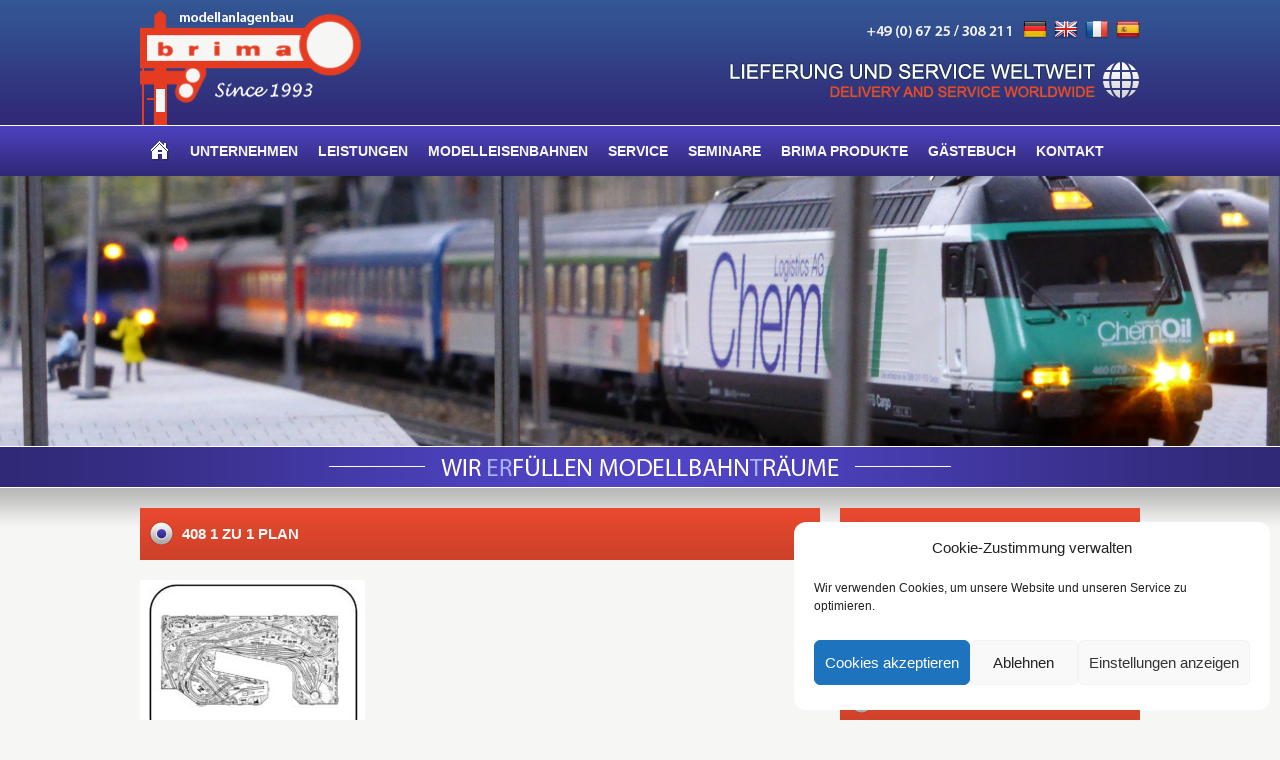

--- FILE ---
content_type: text/html; charset=UTF-8
request_url: https://www.modellanlagenbau.de/408-1-zu-1-plan/
body_size: 20680
content:
<!DOCTYPE html PUBLIC "-//W3C//DTD XHTML 1.0 Strict//EN" "http://www.w3.org/TR/xhtml1/DTD/xhtml1-strict.dtd">
<html xmlns="http://www.w3.org/1999/xhtml" lang="de" xml:lang="de">
<head profile="http://gmpg.org/xfn/11">
<meta http-equiv="Content-Type" content="text/html; charset=UTF-8" />
<title>408 1 zu 1 Plan | brima &#8211; modellanlagenbau</title>
<link rel="alternate" type="application/rss+xml" title="Artikel (RSS)" href="https://www.modellanlagenbau.de/feed/" />
<link rel="alternate" type="application/rss+xml" title="Kommentare (RSS)" href="https://www.modellanlagenbau.de/comments/feed/" />
<link rel="pingback" href="" />
  <meta name="description" content="408 1 zu 1 Plan  - " />
  <meta name="keywords" content="" />
<meta name="author" content="cristian dworzsak" />
<meta name="copyright" content="z-medien.net" />
<link rel="shortcut icon" href="https://www.modellanlagenbau.de/wp-content/themes/brima/images/ico.ico">
<link rel="stylesheet" href="https://www.modellanlagenbau.de/wp-content/themes/brima/style.css" type="text/css" media="screen" />
<meta name='robots' content='max-image-preview:large' />
<link rel='dns-prefetch' href='//translate.google.com' />
<link rel="alternate" title="oEmbed (JSON)" type="application/json+oembed" href="https://www.modellanlagenbau.de/wp-json/oembed/1.0/embed?url=https%3A%2F%2Fwww.modellanlagenbau.de%2F408-1-zu-1-plan%2F" />
<link rel="alternate" title="oEmbed (XML)" type="text/xml+oembed" href="https://www.modellanlagenbau.de/wp-json/oembed/1.0/embed?url=https%3A%2F%2Fwww.modellanlagenbau.de%2F408-1-zu-1-plan%2F&#038;format=xml" />
<style id='wp-img-auto-sizes-contain-inline-css' type='text/css'>
img:is([sizes=auto i],[sizes^="auto," i]){contain-intrinsic-size:3000px 1500px}
/*# sourceURL=wp-img-auto-sizes-contain-inline-css */
</style>
<style id='wp-emoji-styles-inline-css' type='text/css'>

	img.wp-smiley, img.emoji {
		display: inline !important;
		border: none !important;
		box-shadow: none !important;
		height: 1em !important;
		width: 1em !important;
		margin: 0 0.07em !important;
		vertical-align: -0.1em !important;
		background: none !important;
		padding: 0 !important;
	}
/*# sourceURL=wp-emoji-styles-inline-css */
</style>
<style id='wp-block-library-inline-css' type='text/css'>
:root{--wp-block-synced-color:#7a00df;--wp-block-synced-color--rgb:122,0,223;--wp-bound-block-color:var(--wp-block-synced-color);--wp-editor-canvas-background:#ddd;--wp-admin-theme-color:#007cba;--wp-admin-theme-color--rgb:0,124,186;--wp-admin-theme-color-darker-10:#006ba1;--wp-admin-theme-color-darker-10--rgb:0,107,160.5;--wp-admin-theme-color-darker-20:#005a87;--wp-admin-theme-color-darker-20--rgb:0,90,135;--wp-admin-border-width-focus:2px}@media (min-resolution:192dpi){:root{--wp-admin-border-width-focus:1.5px}}.wp-element-button{cursor:pointer}:root .has-very-light-gray-background-color{background-color:#eee}:root .has-very-dark-gray-background-color{background-color:#313131}:root .has-very-light-gray-color{color:#eee}:root .has-very-dark-gray-color{color:#313131}:root .has-vivid-green-cyan-to-vivid-cyan-blue-gradient-background{background:linear-gradient(135deg,#00d084,#0693e3)}:root .has-purple-crush-gradient-background{background:linear-gradient(135deg,#34e2e4,#4721fb 50%,#ab1dfe)}:root .has-hazy-dawn-gradient-background{background:linear-gradient(135deg,#faaca8,#dad0ec)}:root .has-subdued-olive-gradient-background{background:linear-gradient(135deg,#fafae1,#67a671)}:root .has-atomic-cream-gradient-background{background:linear-gradient(135deg,#fdd79a,#004a59)}:root .has-nightshade-gradient-background{background:linear-gradient(135deg,#330968,#31cdcf)}:root .has-midnight-gradient-background{background:linear-gradient(135deg,#020381,#2874fc)}:root{--wp--preset--font-size--normal:16px;--wp--preset--font-size--huge:42px}.has-regular-font-size{font-size:1em}.has-larger-font-size{font-size:2.625em}.has-normal-font-size{font-size:var(--wp--preset--font-size--normal)}.has-huge-font-size{font-size:var(--wp--preset--font-size--huge)}.has-text-align-center{text-align:center}.has-text-align-left{text-align:left}.has-text-align-right{text-align:right}.has-fit-text{white-space:nowrap!important}#end-resizable-editor-section{display:none}.aligncenter{clear:both}.items-justified-left{justify-content:flex-start}.items-justified-center{justify-content:center}.items-justified-right{justify-content:flex-end}.items-justified-space-between{justify-content:space-between}.screen-reader-text{border:0;clip-path:inset(50%);height:1px;margin:-1px;overflow:hidden;padding:0;position:absolute;width:1px;word-wrap:normal!important}.screen-reader-text:focus{background-color:#ddd;clip-path:none;color:#444;display:block;font-size:1em;height:auto;left:5px;line-height:normal;padding:15px 23px 14px;text-decoration:none;top:5px;width:auto;z-index:100000}html :where(.has-border-color){border-style:solid}html :where([style*=border-top-color]){border-top-style:solid}html :where([style*=border-right-color]){border-right-style:solid}html :where([style*=border-bottom-color]){border-bottom-style:solid}html :where([style*=border-left-color]){border-left-style:solid}html :where([style*=border-width]){border-style:solid}html :where([style*=border-top-width]){border-top-style:solid}html :where([style*=border-right-width]){border-right-style:solid}html :where([style*=border-bottom-width]){border-bottom-style:solid}html :where([style*=border-left-width]){border-left-style:solid}html :where(img[class*=wp-image-]){height:auto;max-width:100%}:where(figure){margin:0 0 1em}html :where(.is-position-sticky){--wp-admin--admin-bar--position-offset:var(--wp-admin--admin-bar--height,0px)}@media screen and (max-width:600px){html :where(.is-position-sticky){--wp-admin--admin-bar--position-offset:0px}}

/*# sourceURL=wp-block-library-inline-css */
</style><style id='global-styles-inline-css' type='text/css'>
:root{--wp--preset--aspect-ratio--square: 1;--wp--preset--aspect-ratio--4-3: 4/3;--wp--preset--aspect-ratio--3-4: 3/4;--wp--preset--aspect-ratio--3-2: 3/2;--wp--preset--aspect-ratio--2-3: 2/3;--wp--preset--aspect-ratio--16-9: 16/9;--wp--preset--aspect-ratio--9-16: 9/16;--wp--preset--color--black: #000000;--wp--preset--color--cyan-bluish-gray: #abb8c3;--wp--preset--color--white: #ffffff;--wp--preset--color--pale-pink: #f78da7;--wp--preset--color--vivid-red: #cf2e2e;--wp--preset--color--luminous-vivid-orange: #ff6900;--wp--preset--color--luminous-vivid-amber: #fcb900;--wp--preset--color--light-green-cyan: #7bdcb5;--wp--preset--color--vivid-green-cyan: #00d084;--wp--preset--color--pale-cyan-blue: #8ed1fc;--wp--preset--color--vivid-cyan-blue: #0693e3;--wp--preset--color--vivid-purple: #9b51e0;--wp--preset--gradient--vivid-cyan-blue-to-vivid-purple: linear-gradient(135deg,rgb(6,147,227) 0%,rgb(155,81,224) 100%);--wp--preset--gradient--light-green-cyan-to-vivid-green-cyan: linear-gradient(135deg,rgb(122,220,180) 0%,rgb(0,208,130) 100%);--wp--preset--gradient--luminous-vivid-amber-to-luminous-vivid-orange: linear-gradient(135deg,rgb(252,185,0) 0%,rgb(255,105,0) 100%);--wp--preset--gradient--luminous-vivid-orange-to-vivid-red: linear-gradient(135deg,rgb(255,105,0) 0%,rgb(207,46,46) 100%);--wp--preset--gradient--very-light-gray-to-cyan-bluish-gray: linear-gradient(135deg,rgb(238,238,238) 0%,rgb(169,184,195) 100%);--wp--preset--gradient--cool-to-warm-spectrum: linear-gradient(135deg,rgb(74,234,220) 0%,rgb(151,120,209) 20%,rgb(207,42,186) 40%,rgb(238,44,130) 60%,rgb(251,105,98) 80%,rgb(254,248,76) 100%);--wp--preset--gradient--blush-light-purple: linear-gradient(135deg,rgb(255,206,236) 0%,rgb(152,150,240) 100%);--wp--preset--gradient--blush-bordeaux: linear-gradient(135deg,rgb(254,205,165) 0%,rgb(254,45,45) 50%,rgb(107,0,62) 100%);--wp--preset--gradient--luminous-dusk: linear-gradient(135deg,rgb(255,203,112) 0%,rgb(199,81,192) 50%,rgb(65,88,208) 100%);--wp--preset--gradient--pale-ocean: linear-gradient(135deg,rgb(255,245,203) 0%,rgb(182,227,212) 50%,rgb(51,167,181) 100%);--wp--preset--gradient--electric-grass: linear-gradient(135deg,rgb(202,248,128) 0%,rgb(113,206,126) 100%);--wp--preset--gradient--midnight: linear-gradient(135deg,rgb(2,3,129) 0%,rgb(40,116,252) 100%);--wp--preset--font-size--small: 13px;--wp--preset--font-size--medium: 20px;--wp--preset--font-size--large: 36px;--wp--preset--font-size--x-large: 42px;--wp--preset--spacing--20: 0.44rem;--wp--preset--spacing--30: 0.67rem;--wp--preset--spacing--40: 1rem;--wp--preset--spacing--50: 1.5rem;--wp--preset--spacing--60: 2.25rem;--wp--preset--spacing--70: 3.38rem;--wp--preset--spacing--80: 5.06rem;--wp--preset--shadow--natural: 6px 6px 9px rgba(0, 0, 0, 0.2);--wp--preset--shadow--deep: 12px 12px 50px rgba(0, 0, 0, 0.4);--wp--preset--shadow--sharp: 6px 6px 0px rgba(0, 0, 0, 0.2);--wp--preset--shadow--outlined: 6px 6px 0px -3px rgb(255, 255, 255), 6px 6px rgb(0, 0, 0);--wp--preset--shadow--crisp: 6px 6px 0px rgb(0, 0, 0);}:where(.is-layout-flex){gap: 0.5em;}:where(.is-layout-grid){gap: 0.5em;}body .is-layout-flex{display: flex;}.is-layout-flex{flex-wrap: wrap;align-items: center;}.is-layout-flex > :is(*, div){margin: 0;}body .is-layout-grid{display: grid;}.is-layout-grid > :is(*, div){margin: 0;}:where(.wp-block-columns.is-layout-flex){gap: 2em;}:where(.wp-block-columns.is-layout-grid){gap: 2em;}:where(.wp-block-post-template.is-layout-flex){gap: 1.25em;}:where(.wp-block-post-template.is-layout-grid){gap: 1.25em;}.has-black-color{color: var(--wp--preset--color--black) !important;}.has-cyan-bluish-gray-color{color: var(--wp--preset--color--cyan-bluish-gray) !important;}.has-white-color{color: var(--wp--preset--color--white) !important;}.has-pale-pink-color{color: var(--wp--preset--color--pale-pink) !important;}.has-vivid-red-color{color: var(--wp--preset--color--vivid-red) !important;}.has-luminous-vivid-orange-color{color: var(--wp--preset--color--luminous-vivid-orange) !important;}.has-luminous-vivid-amber-color{color: var(--wp--preset--color--luminous-vivid-amber) !important;}.has-light-green-cyan-color{color: var(--wp--preset--color--light-green-cyan) !important;}.has-vivid-green-cyan-color{color: var(--wp--preset--color--vivid-green-cyan) !important;}.has-pale-cyan-blue-color{color: var(--wp--preset--color--pale-cyan-blue) !important;}.has-vivid-cyan-blue-color{color: var(--wp--preset--color--vivid-cyan-blue) !important;}.has-vivid-purple-color{color: var(--wp--preset--color--vivid-purple) !important;}.has-black-background-color{background-color: var(--wp--preset--color--black) !important;}.has-cyan-bluish-gray-background-color{background-color: var(--wp--preset--color--cyan-bluish-gray) !important;}.has-white-background-color{background-color: var(--wp--preset--color--white) !important;}.has-pale-pink-background-color{background-color: var(--wp--preset--color--pale-pink) !important;}.has-vivid-red-background-color{background-color: var(--wp--preset--color--vivid-red) !important;}.has-luminous-vivid-orange-background-color{background-color: var(--wp--preset--color--luminous-vivid-orange) !important;}.has-luminous-vivid-amber-background-color{background-color: var(--wp--preset--color--luminous-vivid-amber) !important;}.has-light-green-cyan-background-color{background-color: var(--wp--preset--color--light-green-cyan) !important;}.has-vivid-green-cyan-background-color{background-color: var(--wp--preset--color--vivid-green-cyan) !important;}.has-pale-cyan-blue-background-color{background-color: var(--wp--preset--color--pale-cyan-blue) !important;}.has-vivid-cyan-blue-background-color{background-color: var(--wp--preset--color--vivid-cyan-blue) !important;}.has-vivid-purple-background-color{background-color: var(--wp--preset--color--vivid-purple) !important;}.has-black-border-color{border-color: var(--wp--preset--color--black) !important;}.has-cyan-bluish-gray-border-color{border-color: var(--wp--preset--color--cyan-bluish-gray) !important;}.has-white-border-color{border-color: var(--wp--preset--color--white) !important;}.has-pale-pink-border-color{border-color: var(--wp--preset--color--pale-pink) !important;}.has-vivid-red-border-color{border-color: var(--wp--preset--color--vivid-red) !important;}.has-luminous-vivid-orange-border-color{border-color: var(--wp--preset--color--luminous-vivid-orange) !important;}.has-luminous-vivid-amber-border-color{border-color: var(--wp--preset--color--luminous-vivid-amber) !important;}.has-light-green-cyan-border-color{border-color: var(--wp--preset--color--light-green-cyan) !important;}.has-vivid-green-cyan-border-color{border-color: var(--wp--preset--color--vivid-green-cyan) !important;}.has-pale-cyan-blue-border-color{border-color: var(--wp--preset--color--pale-cyan-blue) !important;}.has-vivid-cyan-blue-border-color{border-color: var(--wp--preset--color--vivid-cyan-blue) !important;}.has-vivid-purple-border-color{border-color: var(--wp--preset--color--vivid-purple) !important;}.has-vivid-cyan-blue-to-vivid-purple-gradient-background{background: var(--wp--preset--gradient--vivid-cyan-blue-to-vivid-purple) !important;}.has-light-green-cyan-to-vivid-green-cyan-gradient-background{background: var(--wp--preset--gradient--light-green-cyan-to-vivid-green-cyan) !important;}.has-luminous-vivid-amber-to-luminous-vivid-orange-gradient-background{background: var(--wp--preset--gradient--luminous-vivid-amber-to-luminous-vivid-orange) !important;}.has-luminous-vivid-orange-to-vivid-red-gradient-background{background: var(--wp--preset--gradient--luminous-vivid-orange-to-vivid-red) !important;}.has-very-light-gray-to-cyan-bluish-gray-gradient-background{background: var(--wp--preset--gradient--very-light-gray-to-cyan-bluish-gray) !important;}.has-cool-to-warm-spectrum-gradient-background{background: var(--wp--preset--gradient--cool-to-warm-spectrum) !important;}.has-blush-light-purple-gradient-background{background: var(--wp--preset--gradient--blush-light-purple) !important;}.has-blush-bordeaux-gradient-background{background: var(--wp--preset--gradient--blush-bordeaux) !important;}.has-luminous-dusk-gradient-background{background: var(--wp--preset--gradient--luminous-dusk) !important;}.has-pale-ocean-gradient-background{background: var(--wp--preset--gradient--pale-ocean) !important;}.has-electric-grass-gradient-background{background: var(--wp--preset--gradient--electric-grass) !important;}.has-midnight-gradient-background{background: var(--wp--preset--gradient--midnight) !important;}.has-small-font-size{font-size: var(--wp--preset--font-size--small) !important;}.has-medium-font-size{font-size: var(--wp--preset--font-size--medium) !important;}.has-large-font-size{font-size: var(--wp--preset--font-size--large) !important;}.has-x-large-font-size{font-size: var(--wp--preset--font-size--x-large) !important;}
/*# sourceURL=global-styles-inline-css */
</style>

<style id='classic-theme-styles-inline-css' type='text/css'>
/*! This file is auto-generated */
.wp-block-button__link{color:#fff;background-color:#32373c;border-radius:9999px;box-shadow:none;text-decoration:none;padding:calc(.667em + 2px) calc(1.333em + 2px);font-size:1.125em}.wp-block-file__button{background:#32373c;color:#fff;text-decoration:none}
/*# sourceURL=/wp-includes/css/classic-themes.min.css */
</style>
<link rel='stylesheet' id='contact-form-7-css' href='https://www.modellanlagenbau.de/wp-content/plugins/contact-form-7/includes/css/styles.css?ver=6.1.2' type='text/css' media='all' />
<link rel='stylesheet' id='google-language-translator-css' href='https://www.modellanlagenbau.de/wp-content/plugins/google-language-translator/css/style.css?ver=6.0.20' type='text/css' media='' />
<link rel='stylesheet' id='wpa-css-css' href='https://www.modellanlagenbau.de/wp-content/plugins/honeypot/includes/css/wpa.css?ver=2.3.04' type='text/css' media='all' />
<link rel='stylesheet' id='dashicons-css' href='https://www.modellanlagenbau.de/wp-includes/css/dashicons.min.css?ver=6.9' type='text/css' media='all' />
<link rel='stylesheet' id='thickbox-css' href='https://www.modellanlagenbau.de/wp-includes/js/thickbox/thickbox.css?ver=6.9' type='text/css' media='all' />
<link rel='stylesheet' id='ngg_trigger_buttons-css' href='https://www.modellanlagenbau.de/wp-content/plugins/nextgen-gallery/static/GalleryDisplay/trigger_buttons.css?ver=3.59.12' type='text/css' media='all' />
<link rel='stylesheet' id='fontawesome_v4_shim_style-css' href='https://www.modellanlagenbau.de/wp-content/plugins/nextgen-gallery/static/FontAwesome/css/v4-shims.min.css?ver=6.9' type='text/css' media='all' />
<link rel='stylesheet' id='fontawesome-css' href='https://www.modellanlagenbau.de/wp-content/plugins/nextgen-gallery/static/FontAwesome/css/all.min.css?ver=6.9' type='text/css' media='all' />
<link rel='stylesheet' id='nextgen_pagination_style-css' href='https://www.modellanlagenbau.de/wp-content/plugins/nextgen-gallery/static/GalleryDisplay/pagination_style.css?ver=3.59.12' type='text/css' media='all' />
<link rel='stylesheet' id='nextgen_basic_thumbnails_style-css' href='https://www.modellanlagenbau.de/wp-content/plugins/nextgen-gallery/static/Thumbnails/nextgen_basic_thumbnails.css?ver=3.59.12' type='text/css' media='all' />
<link rel='stylesheet' id='cmplz-general-css' href='https://www.modellanlagenbau.de/wp-content/plugins/complianz-gdpr/assets/css/cookieblocker.min.css?ver=1756282674' type='text/css' media='all' />
<link rel='stylesheet' id='nextgen_widgets_style-css' href='https://www.modellanlagenbau.de/wp-content/plugins/nextgen-gallery/static/Widget/display.css?ver=3.59.12' type='text/css' media='all' />
<link rel='stylesheet' id='jquery-lazyloadxt-fadein-css-css' href='//www.modellanlagenbau.de/wp-content/plugins/a3-lazy-load/assets/css/jquery.lazyloadxt.fadein.css?ver=6.9' type='text/css' media='all' />
<link rel='stylesheet' id='a3a3_lazy_load-css' href='//www.modellanlagenbau.de/wp-content/uploads/sass/a3_lazy_load.min.css?ver=1456959641' type='text/css' media='all' />
<script type="text/javascript" src="https://www.modellanlagenbau.de/wp-includes/js/jquery/jquery.min.js?ver=3.7.1" id="jquery-core-js"></script>
<script type="text/javascript" src="https://www.modellanlagenbau.de/wp-includes/js/jquery/jquery-migrate.min.js?ver=3.4.1" id="jquery-migrate-js"></script>
<script type="text/javascript" id="photocrati_ajax-js-extra">
/* <![CDATA[ */
var photocrati_ajax = {"url":"https://www.modellanlagenbau.de/index.php?photocrati_ajax=1","rest_url":"https://www.modellanlagenbau.de/wp-json/","wp_home_url":"https://www.modellanlagenbau.de","wp_site_url":"https://www.modellanlagenbau.de","wp_root_url":"https://www.modellanlagenbau.de","wp_plugins_url":"https://www.modellanlagenbau.de/wp-content/plugins","wp_content_url":"https://www.modellanlagenbau.de/wp-content","wp_includes_url":"https://www.modellanlagenbau.de/wp-includes/","ngg_param_slug":"nggallery","rest_nonce":"4619d3e43f"};
//# sourceURL=photocrati_ajax-js-extra
/* ]]> */
</script>
<script type="text/javascript" src="https://www.modellanlagenbau.de/wp-content/plugins/nextgen-gallery/static/Legacy/ajax.min.js?ver=3.59.12" id="photocrati_ajax-js"></script>
<script type="text/javascript" src="https://www.modellanlagenbau.de/wp-content/plugins/nextgen-gallery/static/FontAwesome/js/v4-shims.min.js?ver=5.3.1" id="fontawesome_v4_shim-js"></script>
<script type="text/javascript" defer crossorigin="anonymous" data-auto-replace-svg="false" data-keep-original-source="false" data-search-pseudo-elements src="https://www.modellanlagenbau.de/wp-content/plugins/nextgen-gallery/static/FontAwesome/js/all.min.js?ver=5.3.1" id="fontawesome-js"></script>
<script type="text/javascript" src="https://www.modellanlagenbau.de/wp-content/plugins/nextgen-gallery/static/Thumbnails/nextgen_basic_thumbnails.js?ver=3.59.12" id="nextgen_basic_thumbnails_script-js"></script>
<link rel="https://api.w.org/" href="https://www.modellanlagenbau.de/wp-json/" /><link rel="alternate" title="JSON" type="application/json" href="https://www.modellanlagenbau.de/wp-json/wp/v2/posts/73157" /><link rel="EditURI" type="application/rsd+xml" title="RSD" href="https://www.modellanlagenbau.de/xmlrpc.php?rsd" />
<meta name="generator" content="WordPress 6.9" />
<link rel="canonical" href="https://www.modellanlagenbau.de/408-1-zu-1-plan/" />
<link rel='shortlink' href='https://www.modellanlagenbau.de/?p=73157' />
<style>#flags { width: auto !important; display: inline-table;  }
#flags li  { margin-left: 5px !important;  }#google_language_translator{text-align:left!important;}select.goog-te-combo{float:right;}.goog-te-gadget{padding-top:13px;}.goog-te-gadget .goog-te-combo{margin-top:-7px!important;}.goog-te-gadget{margin-top:2px!important;}p.hello{font-size:12px;color:#666;}div.skiptranslate.goog-te-gadget{display:inline!important;}#google_language_translator,#language{clear:both;width:160px;text-align:right;}#language{float:right;}#flags{text-align:right;width:165px;float:right;clear:right;}#flags ul{float:right!important;}p.hello{text-align:right;float:right;clear:both;}.glt-clear{height:0px;clear:both;margin:0px;padding:0px;}#flags{width:165px;}#flags a{display:inline-block;margin-left:2px;}#google_language_translator a{display:none!important;}div.skiptranslate.goog-te-gadget{display:inline!important;}.goog-te-gadget{color:transparent!important;}.goog-te-gadget{font-size:0px!important;}.goog-branding{display:none;}.goog-tooltip{display: none!important;}.goog-tooltip:hover{display: none!important;}.goog-text-highlight{background-color:transparent!important;border:none!important;box-shadow:none!important;}#google_language_translator{display:none;}#google_language_translator select.goog-te-combo{color:#32373c;}div.skiptranslate{display:none!important;}body{top:0px!important;}#goog-gt-{display:none!important;}font font{background-color:transparent!important;box-shadow:none!important;position:initial!important;}#glt-translate-trigger{left:20px;right:auto;}#glt-translate-trigger > span{color:#ffffff;}#glt-translate-trigger{background:#f89406;}</style>			<style>.cmplz-hidden {
					display: none !important;
				}</style>
<!-- Dynamic Widgets by QURL loaded - http://www.dynamic-widgets.com //-->
<!--[if lte IE 7]>
<link href="css/patches/patch_my_layout.css" rel="stylesheet" type="text/css" />
<![endif]-->
<!-- coloreaza cuvintele date de masina de cautare -->
<!-- sfirsit coloreaza cuvintele date de masina de cautare -->
<link rel='stylesheet' id='metaslider-responsive-slider-css' href='https://www.modellanlagenbau.de/wp-content/plugins/ml-slider/assets/sliders/responsiveslides/responsiveslides.css?ver=3.102.0' type='text/css' media='all' property='stylesheet' />
<link rel='stylesheet' id='metaslider-public-css' href='https://www.modellanlagenbau.de/wp-content/plugins/ml-slider/assets/metaslider/public.css?ver=3.102.0' type='text/css' media='all' property='stylesheet' />
<style id='metaslider-public-inline-css' type='text/css'>
@media only screen and (max-width: 767px) { .hide-arrows-smartphone .flex-direction-nav, .hide-navigation-smartphone .flex-control-paging, .hide-navigation-smartphone .flex-control-nav, .hide-navigation-smartphone .filmstrip, .hide-slideshow-smartphone, .metaslider-hidden-content.hide-smartphone{ display: none!important; }}@media only screen and (min-width : 768px) and (max-width: 1023px) { .hide-arrows-tablet .flex-direction-nav, .hide-navigation-tablet .flex-control-paging, .hide-navigation-tablet .flex-control-nav, .hide-navigation-tablet .filmstrip, .hide-slideshow-tablet, .metaslider-hidden-content.hide-tablet{ display: none!important; }}@media only screen and (min-width : 1024px) and (max-width: 1439px) { .hide-arrows-laptop .flex-direction-nav, .hide-navigation-laptop .flex-control-paging, .hide-navigation-laptop .flex-control-nav, .hide-navigation-laptop .filmstrip, .hide-slideshow-laptop, .metaslider-hidden-content.hide-laptop{ display: none!important; }}@media only screen and (min-width : 1440px) { .hide-arrows-desktop .flex-direction-nav, .hide-navigation-desktop .flex-control-paging, .hide-navigation-desktop .flex-control-nav, .hide-navigation-desktop .filmstrip, .hide-slideshow-desktop, .metaslider-hidden-content.hide-desktop{ display: none!important; }}
/*# sourceURL=metaslider-public-inline-css */
</style>
<link rel='stylesheet' id='mailpoet_public-css' href='https://www.modellanlagenbau.de/wp-content/plugins/mailpoet/assets/dist/css/mailpoet-public.b1f0906e.css?ver=6.9' type='text/css' media='all' />
<link rel='stylesheet' id='mailpoet_custom_fonts_0-css' href='//www.modellanlagenbau.de/wp-content/uploads/omgf/mailpoet_custom_fonts_0/mailpoet_custom_fonts_0.css?ver=1663655359' type='text/css' media='all' />
<link rel='stylesheet' id='mailpoet_custom_fonts_1-css' href='//www.modellanlagenbau.de/wp-content/uploads/omgf/mailpoet_custom_fonts_1/mailpoet_custom_fonts_1.css?ver=1663655359' type='text/css' media='all' />
<link rel='stylesheet' id='mailpoet_custom_fonts_2-css' href='//www.modellanlagenbau.de/wp-content/uploads/omgf/mailpoet_custom_fonts_2/mailpoet_custom_fonts_2.css?ver=1663655359' type='text/css' media='all' />
</head>
<body>
<div class="page_margins">
  <div class="page">
    <div class="container-header">
      <div id="header">
        <div class="subcolumns">
          <div class="c50l"><a href="https://www.modellanlagenbau.de" title="brima &#8211; modellanlagenbau - Aktuelle Informationen"><img src="https://www.modellanlagenbau.de/wp-content/themes/brima/images/brima-modellanlagenbau-logo.png" alt="brima &#8211; modellanlagenbau - Aktuelle Informationen" border="0" class="fade" /></a></div>
          <div class="c50r">
            <div class="container-tel-flags"><img src="https://www.modellanlagenbau.de/wp-content/themes/brima/images/telefon.png" alt="+49 (0) 67 25 / 308 211" title="+49 (0) 67 25 / 308 211" /><div id="flags" class="size24"><ul id="sortable" class="ui-sortable" style="float:left"><li id="German"><a href="#" title="German" class="nturl notranslate de flag German"></a></li><li id="English"><a href="#" title="English" class="nturl notranslate en flag English"></a></li><li id="French"><a href="#" title="French" class="nturl notranslate fr flag French"></a></li><li id="Spanish"><a href="#" title="Spanish" class="nturl notranslate es flag Spanish"></a></li></ul></div><div id="google_language_translator" class="default-language-de"></div></div>
            <div class="container-slogan"><img src="https://www.modellanlagenbau.de/wp-content/themes/brima/images/brima-modellanlagenbau-slogan.png" alt="Lieferung und Service weltweit - Delivery and Service worldwide" title="Lieferung und Service weltweit - Delivery and Service worldwide" /></div>
          </div>
        </div>
      </div>
    </div>
    <div id="nav">
      <div class="navigation">
        <div id="main-nav">
  <ul><li class="page_item"><a href="https://www.modellanlagenbau.de" title="Startseite" /><img src="https://www.modellanlagenbau.de/wp-content/themes/brima/images/icon-home.png" alt="Startseite" border="0" id="homebutton" /></a></li></ul>
  <div class="menu"><ul>
<li class="page_item page-item-21 page_item_has_children"><a href="https://www.modellanlagenbau.de/unternehmen/">Unternehmen</a>
<ul class='children'>
	<li class="page_item page-item-52110"><a href="https://www.modellanlagenbau.de/unternehmen/brima-team-3/">brima Team</a></li>
	<li class="page_item page-item-64"><a href="https://www.modellanlagenbau.de/unternehmen/wir-ueber-uns/">Wir über uns</a></li>
	<li class="page_item page-item-34599"><a href="https://www.modellanlagenbau.de/unternehmen/brima-auf-youtube/">brima auf Youtube</a></li>
	<li class="page_item page-item-36817"><a href="http://modellanlagenbau.de/category/presse/">brima in der Presse</a></li>
	<li class="page_item page-item-60"><a href="http://modellanlagenbau.de/category/gute-tat/">Gute Tat</a></li>
	<li class="page_item page-item-36515"><a href="http://modellanlagenbau.de/category/informationen/">Informationen</a></li>
	<li class="page_item page-item-54"><a href="https://www.modellanlagenbau.de/unternehmen/ladengeschaeft/">Ladengeschäft</a></li>
	<li class="page_item page-item-17"><a href="http://modellanlagenbau.de/category/referenzen/">Referenzen</a></li>
</ul>
</li>
<li class="page_item page-item-678 page_item_has_children"><a href="https://www.modellanlagenbau.de/leistungsangebot-von-a-z/">Leistungen</a>
<ul class='children'>
	<li class="page_item page-item-963"><a href="https://www.modellanlagenbau.de/leistungsangebot-von-a-z/computersteuerung/">PC-Steuerung</a></li>
	<li class="page_item page-item-1321"><a href="https://www.modellanlagenbau.de/leistungsangebot-von-a-z/gleisverlegung/">Gleisverlegung</a></li>
	<li class="page_item page-item-1361"><a href="https://www.modellanlagenbau.de/leistungsangebot-von-a-z/grundrahmen/">Grundrahmen</a></li>
	<li class="page_item page-item-1470"><a href="https://www.modellanlagenbau.de/leistungsangebot-von-a-z/landschaften/">Landschaften</a></li>
	<li class="page_item page-item-1559"><a href="https://www.modellanlagenbau.de/leistungsangebot-von-a-z/planung/">Planung</a></li>
	<li class="page_item page-item-1647"><a href="https://www.modellanlagenbau.de/leistungsangebot-von-a-z/rohbau/">Rohbau</a></li>
</ul>
</li>
<li class="page_item page-item-66 page_item_has_children"><a href="https://www.modellanlagenbau.de/anlagen/">Modelleisenbahnen</a>
<ul class='children'>
	<li class="page_item page-item-71743"><a href="http://modellanlagenbau.de/category/grundrisse/#new_tab">&#8230; Grundrisse</a></li>
	<li class="page_item page-item-82"><a href="http://modellanlagenbau.de/category/in-planung/#new_tab">&#8230; in Planung</a></li>
	<li class="page_item page-item-80"><a href="http://modellanlagenbau.de/category/im-bau/">&#8230; im Bau</a></li>
	<li class="page_item page-item-84 page_item_has_children"><a href="https://www.modellanlagenbau.de/anlagen/anlagen-archiv/">Archiv</a>
	<ul class='children'>
		<li class="page_item page-item-101219"><a href="https://modellanlagenbau.de/category/modellbahnen_2025/#new_tab">Modellbahnen 2025</a></li>
		<li class="page_item page-item-97177"><a href="https://modellanlagenbau.de/category/modellbahnen_2024/#new_tab">Modellbahnen 2024</a></li>
		<li class="page_item page-item-92988"><a href="https://modellanlagenbau.de/category/modellbahnen_2023/#new_tab">Modellbahnen 2023</a></li>
		<li class="page_item page-item-88796"><a href="https://modellanlagenbau.de/category/modellbahnen_2022/#new_tab">Modellbahnen 2022</a></li>
		<li class="page_item page-item-83106"><a href="https://modellanlagenbau.de/category/modellbahnen_2021/#new_tab">Modellbahnen 2021</a></li>
		<li class="page_item page-item-76314"><a href="https://modellanlagenbau.de/category/modellbahnen_2020/#new_tab">Modellbahnen 2020</a></li>
		<li class="page_item page-item-69426"><a href="https://modellanlagenbau.de/category/modellbahnen_2019/#new_tab">Modellbahnen 2019</a></li>
		<li class="page_item page-item-62950"><a href="https://modellanlagenbau.de/category/modellbahnen_2018/#new_tab">Modellbahnen 2018</a></li>
		<li class="page_item page-item-53741"><a href="http://modellanlagenbau.de/category/modellbahnen_2017/#new_tab">Modellbahnen 2017</a></li>
		<li class="page_item page-item-44210"><a href="http://modellanlagenbau.de/category/modellbahnen_2016#new_tab">Modellbahnen 2016</a></li>
		<li class="page_item page-item-16462"><a href="http://modellanlagenbau.de/category/modellbahnen_2015">Modellbahnen 2015</a></li>
		<li class="page_item page-item-78"><a href="http://modellanlagenbau.de/category/modellbahnen_2014">Modellbahnen 2014</a></li>
		<li class="page_item page-item-76"><a href="http://modellanlagenbau.de/category/modellbahnen_2013">Modellbahnen 2013</a></li>
		<li class="page_item page-item-74"><a href="http://wordpress.modellanlagenbau.de/category/modellbahnen_2012">Modellbahnen 2012</a></li>
		<li class="page_item page-item-72"><a href="http://modellanlagenbau.de/category/modellbahnen_2011">Modellbahnen 2011</a></li>
		<li class="page_item page-item-70"><a href="http://modellanlagenbau.de/archiv/anlagen-2010.htm#new_tab">Modellbahnen 2010</a></li>
		<li class="page_item page-item-68"><a href="http://modellanlagenbau.de/archiv/anlagen-2009.htm#new_tab">Modellbahnen 2009</a></li>
	</ul>
</li>
</ul>
</li>
<li class="page_item page-item-314 page_item_has_children"><a href="https://www.modellanlagenbau.de/service/">Service</a>
<ul class='children'>
	<li class="page_item page-item-22384"><a href="https://www.modellanlagenbau.de/service/newsletter/">NEWSLETTER</a></li>
	<li class="page_item page-item-56 page_item_has_children"><a href="http://modellanlagenbau.de/category/ausstellungstermine/">Ausstellungstermine</a>
	<ul class='children'>
		<li class="page_item page-item-66710"><a href="https://www.modellanlagenbau.de/category/archiv-a/">Archiv Ausstellungstermine</a></li>
	</ul>
</li>
	<li class="page_item page-item-13"><a href="https://www.modellanlagenbau.de/service/downloads/">Downloads</a></li>
</ul>
</li>
<li class="page_item page-item-22429 page_item_has_children"><a href="https://www.modellanlagenbau.de/seminare-2/">Seminare</a>
<ul class='children'>
	<li class="page_item page-item-2064"><a href="https://www.modellanlagenbau.de/seminare-2/planung/">Planung</a></li>
	<li class="page_item page-item-2066"><a href="https://www.modellanlagenbau.de/seminare-2/rohbau/">Rohbau</a></li>
	<li class="page_item page-item-46545"><a href="https://www.modellanlagenbau.de/seminare-2/gleisverlegung/">Gleisverlegung</a></li>
	<li class="page_item page-item-67574"><a href="https://www.modellanlagenbau.de/seminare-2/oberleitungsbau/">Oberleitungsbau</a></li>
	<li class="page_item page-item-2068"><a href="https://www.modellanlagenbau.de/seminare-2/felsgestaltung/">Felsgestaltung</a></li>
	<li class="page_item page-item-2070"><a href="https://www.modellanlagenbau.de/seminare-2/vegetation/">Vegetation</a></li>
	<li class="page_item page-item-2072"><a href="https://www.modellanlagenbau.de/seminare-2/gewaessergestaltung/">Gewässergestaltung</a></li>
	<li class="page_item page-item-2074"><a href="https://www.modellanlagenbau.de/seminare-2/kunstbauten/">Kunstbauten und Alterung</a></li>
	<li class="page_item page-item-82329"><a href="https://www.modellanlagenbau.de/seminare-2/strassenbau/">Straßenbau</a></li>
	<li class="page_item page-item-82330"><a href="https://www.modellanlagenbau.de/seminare-2/kunststoffbausatz-bauen/">Kunststoffbausatz bauen</a></li>
	<li class="page_item page-item-84780"><a href="https://www.modellanlagenbau.de/seminare-2/signale-und-beleuchtung/">Signale und Beleuchtung</a></li>
	<li class="page_item page-item-2078"><a href="https://www.modellanlagenbau.de/seminare-2/verdrahtung-und-technik/">Verdrahtung und Technik</a></li>
	<li class="page_item page-item-2080"><a href="https://www.modellanlagenbau.de/seminare-2/seminar-einstieg-in-die-pc-steuerung/">Einstieg in die PC-Steuerung</a></li>
	<li class="page_item page-item-98532"><a href="https://www.modellanlagenbau.de/seminare-2/einstieg-viessmann-carmotion/">Einstieg Viessmann CarMotion</a></li>
	<li class="page_item page-item-98534"><a href="https://www.modellanlagenbau.de/seminare-2/moeglichkeiten-und-steuerung-viessmann-carmotion/">Möglichkeiten und Steuerung Viessmann CarMotion</a></li>
</ul>
</li>
<li class="page_item page-item-48059"><a href="https://www.modellanlagenbau.de/eigene-produkte/">brima Produkte</a></li>
<li class="page_item page-item-319"><a href="https://www.modellanlagenbau.de/gaestebuch/">Gästebuch</a></li>
<li class="page_item page-item-11 page_item_has_children"><a href="https://www.modellanlagenbau.de/kontakt/">Kontakt</a>
<ul class='children'>
	<li class="page_item page-item-16968"><a href="https://www.modellanlagenbau.de/kontakt/kontaktdaten/">Kontaktdaten</a></li>
	<li class="page_item page-item-16966"><a href="https://www.modellanlagenbau.de/kontakt/oeffnungszeiten/">Öffnungszeiten</a></li>
	<li class="page_item page-item-52"><a href="https://www.modellanlagenbau.de/kontakt/anfahrt/">Anfahrt</a></li>
	<li class="page_item page-item-50"><a href="https://www.modellanlagenbau.de/kontakt/kontaktformular/">Kontaktformular</a></li>
	<li class="page_item page-item-34279"><a href="https://www.modellanlagenbau.de/kontakt/newsletter-bestellen/">Newsletter bestellen</a></li>
	<li class="page_item page-item-46"><a href="https://www.modellanlagenbau.de/kontakt/links/">Wir empfehlen</a></li>
</ul>
</li>
</ul></div>
</div>
      </div>
    </div>
    <div class="kopfbilder">
      <div id="metaslider-id-87" style="max-width: 2560px; margin: 0 auto;" class="ml-slider-3-102-0 metaslider metaslider-responsive metaslider-87 ml-slider has-dots-nav ms-theme-default" role="region" aria-label="Slider allgemein" data-height="540" data-width="2560">
    <div id="metaslider_container_87">
        <ul id='metaslider_87' class='rslides'>
            <li aria-roledescription='slide' aria-labelledby='slide-0'><img src="https://www.modellanlagenbau.de/wp-content/uploads/2015/11/P1070964S-2560x540.jpg" height="540" width="2560" alt="" class="slider-87 slide-15525 msDefaultImage" /></li>
            <li style='display: none;' aria-roledescription='slide' aria-labelledby='slide-1'><img src="https://www.modellanlagenbau.de/wp-content/uploads/2020/09/P1000634S-2507x529.jpg" height="540" width="2560" alt="" class="slider-87 slide-74203 msDefaultImage" title="P1000634S" /></li>
            <li style='display: none;' aria-roledescription='slide' aria-labelledby='slide-2'><img src="https://www.modellanlagenbau.de/wp-content/uploads/2014/11/slider2-2560x540.jpg" height="540" width="2560" alt="" class="slider-87 slide-89 msDefaultImage" /></li>
            <li style='display: none;' aria-roledescription='slide' aria-labelledby='slide-3'><img src="https://www.modellanlagenbau.de/wp-content/uploads/2014/11/slider1-2560x540.jpg" height="540" width="2560" alt="" class="slider-87 slide-88 msDefaultImage" /></li>
            <li style='display: none;' aria-roledescription='slide' aria-labelledby='slide-4'><img src="https://www.modellanlagenbau.de/wp-content/uploads/2016/05/P1090141S-2560x540.jpg" height="540" width="2560" alt="" class="slider-87 slide-37114 msDefaultImage" /></li>
            <li style='display: none;' aria-roledescription='slide' aria-labelledby='slide-5'><img src="https://www.modellanlagenbau.de/wp-content/uploads/2015/11/P1080396S-2560x540.jpg" height="540" width="2560" alt="" class="slider-87 slide-15517 msDefaultImage" /></li>
            <li style='display: none;' aria-roledescription='slide' aria-labelledby='slide-6'><img src="https://www.modellanlagenbau.de/wp-content/uploads/2015/11/P1080049S-2560x540.jpg" height="540" width="2560" alt="" class="slider-87 slide-15520 msDefaultImage" /></li>
            <li style='display: none;' aria-roledescription='slide' aria-labelledby='slide-7'><img src="https://www.modellanlagenbau.de/wp-content/uploads/2015/11/P1070968S-2560x540.jpg" height="540" width="2560" alt="" class="slider-87 slide-15526 msDefaultImage" /></li>
            <li style='display: none;' aria-roledescription='slide' aria-labelledby='slide-8'><img src="https://www.modellanlagenbau.de/wp-content/uploads/2015/11/P1050962S-2560x540.jpg" height="540" width="2560" alt="" class="slider-87 slide-15514 msDefaultImage" /></li>
        </ul>
        
    </div>
</div>    </div>
    <div class="container-slogan2"> <img src="https://www.modellanlagenbau.de/wp-content/themes/brima/images/brima-modellanlagenbau-slogan2.png" alt="Wir erf&uuml;llen Modellbahntr&auml;ume" title="Wir erf&uuml;llen Modellbahntr&auml;ume" /> </div>
    <div class="container-main">
      <div id="main">
        <div id="col1">
          <div id="col1_content" class="clearfix">
            

<!-- home -->

<!-- single post -->
		<h1>408 1 zu 1 Plan</h1>
	
<!-- categorie -->

<!-- page -->

<!-- search -->

<!-- fehlerseite -->
<a href="https://www.modellanlagenbau.de/wp-content/uploads/2019/04/769L-04.02.2020-716x545.jpg" title="408 1 zu 1 Plan" class="thickbox"><img width="225" height="170" src="//www.modellanlagenbau.de/wp-content/plugins/a3-lazy-load/assets/images/lazy_placeholder.gif" data-lazy-type="image" data-src="https://www.modellanlagenbau.de/wp-content/uploads/2019/04/769L-04.02.2020-225x170.jpg" class="lazy lazy-hidden attachment-thumbnail size-thumbnail wp-post-image" alt="" decoding="async" srcset="" data-srcset="https://www.modellanlagenbau.de/wp-content/uploads/2019/04/769L-04.02.2020-225x170.jpg 225w, https://www.modellanlagenbau.de/wp-content/uploads/2019/04/769L-04.02.2020-348x265.jpg 348w, https://www.modellanlagenbau.de/wp-content/uploads/2019/04/769L-04.02.2020-716x545.jpg 716w, https://www.modellanlagenbau.de/wp-content/uploads/2019/04/769L-04.02.2020-768x585.jpg 768w, https://www.modellanlagenbau.de/wp-content/uploads/2019/04/769L-04.02.2020-600x457.jpg 600w, https://www.modellanlagenbau.de/wp-content/uploads/2019/04/769L-04.02.2020.jpg 888w" sizes="(max-width: 225px) 100vw, 225px" /><noscript><img width="225" height="170" src="https://www.modellanlagenbau.de/wp-content/uploads/2019/04/769L-04.02.2020-225x170.jpg" class="attachment-thumbnail size-thumbnail wp-post-image" alt="" decoding="async" srcset="https://www.modellanlagenbau.de/wp-content/uploads/2019/04/769L-04.02.2020-225x170.jpg 225w, https://www.modellanlagenbau.de/wp-content/uploads/2019/04/769L-04.02.2020-348x265.jpg 348w, https://www.modellanlagenbau.de/wp-content/uploads/2019/04/769L-04.02.2020-716x545.jpg 716w, https://www.modellanlagenbau.de/wp-content/uploads/2019/04/769L-04.02.2020-768x585.jpg 768w, https://www.modellanlagenbau.de/wp-content/uploads/2019/04/769L-04.02.2020-600x457.jpg 600w, https://www.modellanlagenbau.de/wp-content/uploads/2019/04/769L-04.02.2020.jpg 888w" sizes="(max-width: 225px) 100vw, 225px" /></noscript></a>
<!-- default-view.php -->
<div
	class="ngg-galleryoverview default-view
	 ngg-ajax-pagination-none	"
	id="ngg-gallery-245dfbb1380c8bbf2dd4302b7a19c6cb-1">

		<!-- Thumbnails -->
				<div id="ngg-image-0" class="ngg-gallery-thumbnail-box
											"
			>
						<div class="ngg-gallery-thumbnail">
			<a href="https://www.modellanlagenbau.de/wp-content/gallery/408-1-zu-1-plan/P1020602800x600.jpg"
				title=""
				data-src="https://www.modellanlagenbau.de/wp-content/gallery/408-1-zu-1-plan/P1020602800x600.jpg"
				data-thumbnail="https://www.modellanlagenbau.de/wp-content/gallery/408-1-zu-1-plan/thumbs/thumbs_P1020602800x600.jpg"
				data-image-id="31685"
				data-title="P1020602800x600"
				data-description=""
				data-image-slug="p1020602800x600"
				class='thickbox' rel='245dfbb1380c8bbf2dd4302b7a19c6cb'>
				<img
					title="P1020602800x600"
					alt="P1020602800x600"
					src="https://www.modellanlagenbau.de/wp-content/gallery/408-1-zu-1-plan/thumbs/thumbs_P1020602800x600.jpg"
					width="225"
					height="170"
					style="max-width:100%;"
				/>
			</a>
		</div>
							</div>
			
				<div id="ngg-image-1" class="ngg-gallery-thumbnail-box
											"
			>
						<div class="ngg-gallery-thumbnail">
			<a href="https://www.modellanlagenbau.de/wp-content/gallery/408-1-zu-1-plan/P1020603800x600.jpg"
				title=""
				data-src="https://www.modellanlagenbau.de/wp-content/gallery/408-1-zu-1-plan/P1020603800x600.jpg"
				data-thumbnail="https://www.modellanlagenbau.de/wp-content/gallery/408-1-zu-1-plan/thumbs/thumbs_P1020603800x600.jpg"
				data-image-id="31686"
				data-title="P1020603800x600"
				data-description=""
				data-image-slug="p1020603800x600"
				class='thickbox' rel='245dfbb1380c8bbf2dd4302b7a19c6cb'>
				<img
					title="P1020603800x600"
					alt="P1020603800x600"
					src="https://www.modellanlagenbau.de/wp-content/gallery/408-1-zu-1-plan/thumbs/thumbs_P1020603800x600.jpg"
					width="225"
					height="170"
					style="max-width:100%;"
				/>
			</a>
		</div>
							</div>
			
				<div id="ngg-image-2" class="ngg-gallery-thumbnail-box
											"
			>
						<div class="ngg-gallery-thumbnail">
			<a href="https://www.modellanlagenbau.de/wp-content/gallery/408-1-zu-1-plan/P1020604800x600.jpg"
				title=""
				data-src="https://www.modellanlagenbau.de/wp-content/gallery/408-1-zu-1-plan/P1020604800x600.jpg"
				data-thumbnail="https://www.modellanlagenbau.de/wp-content/gallery/408-1-zu-1-plan/thumbs/thumbs_P1020604800x600.jpg"
				data-image-id="31687"
				data-title="P1020604800x600"
				data-description=""
				data-image-slug="p1020604800x600"
				class='thickbox' rel='245dfbb1380c8bbf2dd4302b7a19c6cb'>
				<img
					title="P1020604800x600"
					alt="P1020604800x600"
					src="https://www.modellanlagenbau.de/wp-content/gallery/408-1-zu-1-plan/thumbs/thumbs_P1020604800x600.jpg"
					width="225"
					height="170"
					style="max-width:100%;"
				/>
			</a>
		</div>
							</div>
			
				<div id="ngg-image-3" class="ngg-gallery-thumbnail-box
											"
			>
						<div class="ngg-gallery-thumbnail">
			<a href="https://www.modellanlagenbau.de/wp-content/gallery/408-1-zu-1-plan/P1020605800x600.jpg"
				title=""
				data-src="https://www.modellanlagenbau.de/wp-content/gallery/408-1-zu-1-plan/P1020605800x600.jpg"
				data-thumbnail="https://www.modellanlagenbau.de/wp-content/gallery/408-1-zu-1-plan/thumbs/thumbs_P1020605800x600.jpg"
				data-image-id="31688"
				data-title="P1020605800x600"
				data-description=""
				data-image-slug="p1020605800x600"
				class='thickbox' rel='245dfbb1380c8bbf2dd4302b7a19c6cb'>
				<img
					title="P1020605800x600"
					alt="P1020605800x600"
					src="https://www.modellanlagenbau.de/wp-content/gallery/408-1-zu-1-plan/thumbs/thumbs_P1020605800x600.jpg"
					width="225"
					height="170"
					style="max-width:100%;"
				/>
			</a>
		</div>
							</div>
			
				<div id="ngg-image-4" class="ngg-gallery-thumbnail-box
											"
			>
						<div class="ngg-gallery-thumbnail">
			<a href="https://www.modellanlagenbau.de/wp-content/gallery/408-1-zu-1-plan/P1020606800x600.jpg"
				title=""
				data-src="https://www.modellanlagenbau.de/wp-content/gallery/408-1-zu-1-plan/P1020606800x600.jpg"
				data-thumbnail="https://www.modellanlagenbau.de/wp-content/gallery/408-1-zu-1-plan/thumbs/thumbs_P1020606800x600.jpg"
				data-image-id="31689"
				data-title="P1020606800x600"
				data-description=""
				data-image-slug="p1020606800x600"
				class='thickbox' rel='245dfbb1380c8bbf2dd4302b7a19c6cb'>
				<img
					title="P1020606800x600"
					alt="P1020606800x600"
					src="https://www.modellanlagenbau.de/wp-content/gallery/408-1-zu-1-plan/thumbs/thumbs_P1020606800x600.jpg"
					width="225"
					height="170"
					style="max-width:100%;"
				/>
			</a>
		</div>
							</div>
			
				<div id="ngg-image-5" class="ngg-gallery-thumbnail-box
											"
			>
						<div class="ngg-gallery-thumbnail">
			<a href="https://www.modellanlagenbau.de/wp-content/gallery/408-1-zu-1-plan/P1020607800x600.jpg"
				title=""
				data-src="https://www.modellanlagenbau.de/wp-content/gallery/408-1-zu-1-plan/P1020607800x600.jpg"
				data-thumbnail="https://www.modellanlagenbau.de/wp-content/gallery/408-1-zu-1-plan/thumbs/thumbs_P1020607800x600.jpg"
				data-image-id="31690"
				data-title="P1020607800x600"
				data-description=""
				data-image-slug="p1020607800x600"
				class='thickbox' rel='245dfbb1380c8bbf2dd4302b7a19c6cb'>
				<img
					title="P1020607800x600"
					alt="P1020607800x600"
					src="https://www.modellanlagenbau.de/wp-content/gallery/408-1-zu-1-plan/thumbs/thumbs_P1020607800x600.jpg"
					width="225"
					height="170"
					style="max-width:100%;"
				/>
			</a>
		</div>
							</div>
			
				<div id="ngg-image-6" class="ngg-gallery-thumbnail-box
											"
			>
						<div class="ngg-gallery-thumbnail">
			<a href="https://www.modellanlagenbau.de/wp-content/gallery/408-1-zu-1-plan/P1020608800x600.jpg"
				title=""
				data-src="https://www.modellanlagenbau.de/wp-content/gallery/408-1-zu-1-plan/P1020608800x600.jpg"
				data-thumbnail="https://www.modellanlagenbau.de/wp-content/gallery/408-1-zu-1-plan/thumbs/thumbs_P1020608800x600.jpg"
				data-image-id="31691"
				data-title="P1020608800x600"
				data-description=""
				data-image-slug="p1020608800x600"
				class='thickbox' rel='245dfbb1380c8bbf2dd4302b7a19c6cb'>
				<img
					title="P1020608800x600"
					alt="P1020608800x600"
					src="https://www.modellanlagenbau.de/wp-content/gallery/408-1-zu-1-plan/thumbs/thumbs_P1020608800x600.jpg"
					width="225"
					height="170"
					style="max-width:100%;"
				/>
			</a>
		</div>
							</div>
			
				<div id="ngg-image-7" class="ngg-gallery-thumbnail-box
											"
			>
						<div class="ngg-gallery-thumbnail">
			<a href="https://www.modellanlagenbau.de/wp-content/gallery/408-1-zu-1-plan/P1020609800x600.jpg"
				title=""
				data-src="https://www.modellanlagenbau.de/wp-content/gallery/408-1-zu-1-plan/P1020609800x600.jpg"
				data-thumbnail="https://www.modellanlagenbau.de/wp-content/gallery/408-1-zu-1-plan/thumbs/thumbs_P1020609800x600.jpg"
				data-image-id="31692"
				data-title="P1020609800x600"
				data-description=""
				data-image-slug="p1020609800x600"
				class='thickbox' rel='245dfbb1380c8bbf2dd4302b7a19c6cb'>
				<img
					title="P1020609800x600"
					alt="P1020609800x600"
					src="https://www.modellanlagenbau.de/wp-content/gallery/408-1-zu-1-plan/thumbs/thumbs_P1020609800x600.jpg"
					width="225"
					height="170"
					style="max-width:100%;"
				/>
			</a>
		</div>
							</div>
			
				<div id="ngg-image-8" class="ngg-gallery-thumbnail-box
											"
			>
						<div class="ngg-gallery-thumbnail">
			<a href="https://www.modellanlagenbau.de/wp-content/gallery/408-1-zu-1-plan/P1020610800x600.jpg"
				title=""
				data-src="https://www.modellanlagenbau.de/wp-content/gallery/408-1-zu-1-plan/P1020610800x600.jpg"
				data-thumbnail="https://www.modellanlagenbau.de/wp-content/gallery/408-1-zu-1-plan/thumbs/thumbs_P1020610800x600.jpg"
				data-image-id="31693"
				data-title="P1020610800x600"
				data-description=""
				data-image-slug="p1020610800x600"
				class='thickbox' rel='245dfbb1380c8bbf2dd4302b7a19c6cb'>
				<img
					title="P1020610800x600"
					alt="P1020610800x600"
					src="https://www.modellanlagenbau.de/wp-content/gallery/408-1-zu-1-plan/thumbs/thumbs_P1020610800x600.jpg"
					width="225"
					height="170"
					style="max-width:100%;"
				/>
			</a>
		</div>
							</div>
			
				<div id="ngg-image-9" class="ngg-gallery-thumbnail-box
											"
			>
						<div class="ngg-gallery-thumbnail">
			<a href="https://www.modellanlagenbau.de/wp-content/gallery/408-1-zu-1-plan/P1020611800x600.jpg"
				title=""
				data-src="https://www.modellanlagenbau.de/wp-content/gallery/408-1-zu-1-plan/P1020611800x600.jpg"
				data-thumbnail="https://www.modellanlagenbau.de/wp-content/gallery/408-1-zu-1-plan/thumbs/thumbs_P1020611800x600.jpg"
				data-image-id="31694"
				data-title="P1020611800x600"
				data-description=""
				data-image-slug="p1020611800x600"
				class='thickbox' rel='245dfbb1380c8bbf2dd4302b7a19c6cb'>
				<img
					title="P1020611800x600"
					alt="P1020611800x600"
					src="https://www.modellanlagenbau.de/wp-content/gallery/408-1-zu-1-plan/thumbs/thumbs_P1020611800x600.jpg"
					width="225"
					height="170"
					style="max-width:100%;"
				/>
			</a>
		</div>
							</div>
			
				<div id="ngg-image-10" class="ngg-gallery-thumbnail-box
											"
			>
						<div class="ngg-gallery-thumbnail">
			<a href="https://www.modellanlagenbau.de/wp-content/gallery/408-1-zu-1-plan/P1020612800x600.jpg"
				title=""
				data-src="https://www.modellanlagenbau.de/wp-content/gallery/408-1-zu-1-plan/P1020612800x600.jpg"
				data-thumbnail="https://www.modellanlagenbau.de/wp-content/gallery/408-1-zu-1-plan/thumbs/thumbs_P1020612800x600.jpg"
				data-image-id="31695"
				data-title="P1020612800x600"
				data-description=""
				data-image-slug="p1020612800x600"
				class='thickbox' rel='245dfbb1380c8bbf2dd4302b7a19c6cb'>
				<img
					title="P1020612800x600"
					alt="P1020612800x600"
					src="https://www.modellanlagenbau.de/wp-content/gallery/408-1-zu-1-plan/thumbs/thumbs_P1020612800x600.jpg"
					width="225"
					height="170"
					style="max-width:100%;"
				/>
			</a>
		</div>
							</div>
			
				<div id="ngg-image-11" class="ngg-gallery-thumbnail-box
											"
			>
						<div class="ngg-gallery-thumbnail">
			<a href="https://www.modellanlagenbau.de/wp-content/gallery/408-1-zu-1-plan/P1020613800x600.jpg"
				title=""
				data-src="https://www.modellanlagenbau.de/wp-content/gallery/408-1-zu-1-plan/P1020613800x600.jpg"
				data-thumbnail="https://www.modellanlagenbau.de/wp-content/gallery/408-1-zu-1-plan/thumbs/thumbs_P1020613800x600.jpg"
				data-image-id="31696"
				data-title="P1020613800x600"
				data-description=""
				data-image-slug="p1020613800x600"
				class='thickbox' rel='245dfbb1380c8bbf2dd4302b7a19c6cb'>
				<img
					title="P1020613800x600"
					alt="P1020613800x600"
					src="https://www.modellanlagenbau.de/wp-content/gallery/408-1-zu-1-plan/thumbs/thumbs_P1020613800x600.jpg"
					width="225"
					height="170"
					style="max-width:100%;"
				/>
			</a>
		</div>
							</div>
			
				<div id="ngg-image-12" class="ngg-gallery-thumbnail-box
											"
			>
						<div class="ngg-gallery-thumbnail">
			<a href="https://www.modellanlagenbau.de/wp-content/gallery/408-1-zu-1-plan/P1020614800x600.jpg"
				title=""
				data-src="https://www.modellanlagenbau.de/wp-content/gallery/408-1-zu-1-plan/P1020614800x600.jpg"
				data-thumbnail="https://www.modellanlagenbau.de/wp-content/gallery/408-1-zu-1-plan/thumbs/thumbs_P1020614800x600.jpg"
				data-image-id="31697"
				data-title="P1020614800x600"
				data-description=""
				data-image-slug="p1020614800x600"
				class='thickbox' rel='245dfbb1380c8bbf2dd4302b7a19c6cb'>
				<img
					title="P1020614800x600"
					alt="P1020614800x600"
					src="https://www.modellanlagenbau.de/wp-content/gallery/408-1-zu-1-plan/thumbs/thumbs_P1020614800x600.jpg"
					width="225"
					height="170"
					style="max-width:100%;"
				/>
			</a>
		</div>
							</div>
			
				<div id="ngg-image-13" class="ngg-gallery-thumbnail-box
											"
			>
						<div class="ngg-gallery-thumbnail">
			<a href="https://www.modellanlagenbau.de/wp-content/gallery/408-1-zu-1-plan/P1020615800x600.jpg"
				title=""
				data-src="https://www.modellanlagenbau.de/wp-content/gallery/408-1-zu-1-plan/P1020615800x600.jpg"
				data-thumbnail="https://www.modellanlagenbau.de/wp-content/gallery/408-1-zu-1-plan/thumbs/thumbs_P1020615800x600.jpg"
				data-image-id="31698"
				data-title="P1020615800x600"
				data-description=""
				data-image-slug="p1020615800x600"
				class='thickbox' rel='245dfbb1380c8bbf2dd4302b7a19c6cb'>
				<img
					title="P1020615800x600"
					alt="P1020615800x600"
					src="https://www.modellanlagenbau.de/wp-content/gallery/408-1-zu-1-plan/thumbs/thumbs_P1020615800x600.jpg"
					width="225"
					height="170"
					style="max-width:100%;"
				/>
			</a>
		</div>
							</div>
			
				<div id="ngg-image-14" class="ngg-gallery-thumbnail-box
											"
			>
						<div class="ngg-gallery-thumbnail">
			<a href="https://www.modellanlagenbau.de/wp-content/gallery/408-1-zu-1-plan/P1020616800x600.jpg"
				title=""
				data-src="https://www.modellanlagenbau.de/wp-content/gallery/408-1-zu-1-plan/P1020616800x600.jpg"
				data-thumbnail="https://www.modellanlagenbau.de/wp-content/gallery/408-1-zu-1-plan/thumbs/thumbs_P1020616800x600.jpg"
				data-image-id="31699"
				data-title="P1020616800x600"
				data-description=""
				data-image-slug="p1020616800x600"
				class='thickbox' rel='245dfbb1380c8bbf2dd4302b7a19c6cb'>
				<img
					title="P1020616800x600"
					alt="P1020616800x600"
					src="https://www.modellanlagenbau.de/wp-content/gallery/408-1-zu-1-plan/thumbs/thumbs_P1020616800x600.jpg"
					width="225"
					height="170"
					style="max-width:100%;"
				/>
			</a>
		</div>
							</div>
			
				<div id="ngg-image-15" class="ngg-gallery-thumbnail-box
											"
			>
						<div class="ngg-gallery-thumbnail">
			<a href="https://www.modellanlagenbau.de/wp-content/gallery/408-1-zu-1-plan/P1020617800x600.jpg"
				title=""
				data-src="https://www.modellanlagenbau.de/wp-content/gallery/408-1-zu-1-plan/P1020617800x600.jpg"
				data-thumbnail="https://www.modellanlagenbau.de/wp-content/gallery/408-1-zu-1-plan/thumbs/thumbs_P1020617800x600.jpg"
				data-image-id="31700"
				data-title="P1020617800x600"
				data-description=""
				data-image-slug="p1020617800x600"
				class='thickbox' rel='245dfbb1380c8bbf2dd4302b7a19c6cb'>
				<img
					title="P1020617800x600"
					alt="P1020617800x600"
					src="https://www.modellanlagenbau.de/wp-content/gallery/408-1-zu-1-plan/thumbs/thumbs_P1020617800x600.jpg"
					width="225"
					height="170"
					style="max-width:100%;"
				/>
			</a>
		</div>
							</div>
			
				<div id="ngg-image-16" class="ngg-gallery-thumbnail-box
											"
			>
						<div class="ngg-gallery-thumbnail">
			<a href="https://www.modellanlagenbau.de/wp-content/gallery/408-1-zu-1-plan/P1020751800x600.jpg"
				title=""
				data-src="https://www.modellanlagenbau.de/wp-content/gallery/408-1-zu-1-plan/P1020751800x600.jpg"
				data-thumbnail="https://www.modellanlagenbau.de/wp-content/gallery/408-1-zu-1-plan/thumbs/thumbs_P1020751800x600.jpg"
				data-image-id="31701"
				data-title="P1020751800x600"
				data-description=""
				data-image-slug="p1020751800x600"
				class='thickbox' rel='245dfbb1380c8bbf2dd4302b7a19c6cb'>
				<img
					title="P1020751800x600"
					alt="P1020751800x600"
					src="https://www.modellanlagenbau.de/wp-content/gallery/408-1-zu-1-plan/thumbs/thumbs_P1020751800x600.jpg"
					width="225"
					height="170"
					style="max-width:100%;"
				/>
			</a>
		</div>
							</div>
			
				<div id="ngg-image-17" class="ngg-gallery-thumbnail-box
											"
			>
						<div class="ngg-gallery-thumbnail">
			<a href="https://www.modellanlagenbau.de/wp-content/gallery/408-1-zu-1-plan/P1020752800x600.jpg"
				title=""
				data-src="https://www.modellanlagenbau.de/wp-content/gallery/408-1-zu-1-plan/P1020752800x600.jpg"
				data-thumbnail="https://www.modellanlagenbau.de/wp-content/gallery/408-1-zu-1-plan/thumbs/thumbs_P1020752800x600.jpg"
				data-image-id="31702"
				data-title="P1020752800x600"
				data-description=""
				data-image-slug="p1020752800x600"
				class='thickbox' rel='245dfbb1380c8bbf2dd4302b7a19c6cb'>
				<img
					title="P1020752800x600"
					alt="P1020752800x600"
					src="https://www.modellanlagenbau.de/wp-content/gallery/408-1-zu-1-plan/thumbs/thumbs_P1020752800x600.jpg"
					width="225"
					height="170"
					style="max-width:100%;"
				/>
			</a>
		</div>
							</div>
			
				<div id="ngg-image-18" class="ngg-gallery-thumbnail-box
											"
			>
						<div class="ngg-gallery-thumbnail">
			<a href="https://www.modellanlagenbau.de/wp-content/gallery/408-1-zu-1-plan/P1020753800x600.jpg"
				title=""
				data-src="https://www.modellanlagenbau.de/wp-content/gallery/408-1-zu-1-plan/P1020753800x600.jpg"
				data-thumbnail="https://www.modellanlagenbau.de/wp-content/gallery/408-1-zu-1-plan/thumbs/thumbs_P1020753800x600.jpg"
				data-image-id="31703"
				data-title="P1020753800x600"
				data-description=""
				data-image-slug="p1020753800x600"
				class='thickbox' rel='245dfbb1380c8bbf2dd4302b7a19c6cb'>
				<img
					title="P1020753800x600"
					alt="P1020753800x600"
					src="https://www.modellanlagenbau.de/wp-content/gallery/408-1-zu-1-plan/thumbs/thumbs_P1020753800x600.jpg"
					width="225"
					height="170"
					style="max-width:100%;"
				/>
			</a>
		</div>
							</div>
			
				<div id="ngg-image-19" class="ngg-gallery-thumbnail-box
											"
			>
						<div class="ngg-gallery-thumbnail">
			<a href="https://www.modellanlagenbau.de/wp-content/gallery/408-1-zu-1-plan/P1020754800x600.jpg"
				title=""
				data-src="https://www.modellanlagenbau.de/wp-content/gallery/408-1-zu-1-plan/P1020754800x600.jpg"
				data-thumbnail="https://www.modellanlagenbau.de/wp-content/gallery/408-1-zu-1-plan/thumbs/thumbs_P1020754800x600.jpg"
				data-image-id="31704"
				data-title="P1020754800x600"
				data-description=""
				data-image-slug="p1020754800x600"
				class='thickbox' rel='245dfbb1380c8bbf2dd4302b7a19c6cb'>
				<img
					title="P1020754800x600"
					alt="P1020754800x600"
					src="https://www.modellanlagenbau.de/wp-content/gallery/408-1-zu-1-plan/thumbs/thumbs_P1020754800x600.jpg"
					width="225"
					height="170"
					style="max-width:100%;"
				/>
			</a>
		</div>
							</div>
			
	
	<br style="clear: both" />

		<div class="slideshowlink">
		<a href='https://www.modellanlagenbau.de/408-1-zu-1-plan/nggallery/slideshow'>[Show slideshow]</a>

	</div>
	
		<!-- Pagination -->
		<div class='ngg-navigation'><span class='current'>1</span>
<a class='page-numbers' data-pageid='2' href='https://www.modellanlagenbau.de/408-1-zu-1-plan/nggallery/page/2'>2</a>
<a class='prev' href='https://www.modellanlagenbau.de/408-1-zu-1-plan/nggallery/page/2' data-pageid=2>&#9658;</a></div>	</div>

<p><a href="javascript:history.back()" class="more-link">zur&uuml;ck</a></p>
<div style="clear:both; height: 10px;"></div>
<!-- arata formularul -->
<!-- arata comentare -->
<nav class="pagination"><ul></ul></nav>
          </div>
        </div>
        <div id="col3">
          <div id="col3_content" class="clearfix">
            <div class="sidebarbox"><div class="sidebarbox-spacer"><div id="search-2" class="widget widget_search"><h3 id="sidebarbox-titel">Homepage durchsuchen</h3><form method="get" id="searchform" action="https://www.modellanlagenbau.de/">
  <input type="text" name="s" id="s" value="Suchbegriff eingeben"
            onblur="if (this.value == '') { this.value = 'Suchbegriff eingeben'; }"
            onfocus="if (this.value == 'Suchbegriff eingeben') { this.value = ''; }" />
  <input type="submit" id="searchsubmit" value="Suchen" />
</form>
</div></div></div><div class="sidebarbox"><div class="sidebarbox-spacer"><div id="nav_menu-2" class="widget widget_nav_menu"><h3 id="sidebarbox-titel">Auf einen Blick</h3><div class="menu-auf-einen-blick-container"><ul id="menu-auf-einen-blick" class="menu"><li id="menu-item-91902" class="menu-item menu-item-type-post_type menu-item-object-page menu-item-91902"><a target="_blank" href="http://modellanlagenbau.de/category/grundrisse/#new_tab">&#8230; Grundrisse</a></li>
<li id="menu-item-105" class="menu-item menu-item-type-post_type menu-item-object-page menu-item-105"><a target="_blank" href="http://modellanlagenbau.de/category/in-planung/#new_tab">&#8230; in Planung</a></li>
<li id="menu-item-106" class="menu-item menu-item-type-post_type menu-item-object-page menu-item-106"><a href="http://modellanlagenbau.de/category/im-bau/">&#8230; im Bau</a></li>
<li id="menu-item-22087" class="menu-item menu-item-type-post_type menu-item-object-page menu-item-22087"><a href="https://www.modellanlagenbau.de/anlagen/anlagen-archiv/">Archiv</a></li>
<li id="menu-item-19927" class="menu-item menu-item-type-post_type menu-item-object-page menu-item-19927"><a href="https://www.modellanlagenbau.de/leistungsangebot-von-a-z/">Leistungen</a></li>
<li id="menu-item-53729" class="menu-item menu-item-type-custom menu-item-object-custom menu-item-53729"><a href="http://www.brima-shop.de/">brima-Shop</a></li>
</ul></div></div></div></div><div class="sidebarbox"><div class="sidebarbox-spacer"><div id="black-studio-tinymce-13" class="widget widget_black_studio_tinymce"><h3 id="sidebarbox-titel">brima Seminare</h3><div class="textwidget"><p>Empfehlenswert für Modellbahner, die ihre Modelleisenbahn ganz oder teilweise selbst bauen möchten.<br />
<strong><a href="http://www.modellanlagenbau.de/seminare-2/">TERMINE</a></strong></p>
</div></div></div></div><div class="sidebarbox"><div class="sidebarbox-spacer"><div id="ngg-images-2" class="widget ngg_images"><div class="hslice" id="ngg-webslice"><h3 id="sidebarbox-titel">Die neuesten Bilder</h3><div class="ngg-widget entry-content">
			<a href="https://www.modellanlagenbau.de/wp-content/gallery/504-1-zu-1-plan/P1300201800x600.jpg"
			title=" "
			data-image-id='51555'
			class='thickbox' rel='7aeb0bc3a73ab604c606a5e3dc2cb957'			><img class="lazy lazy-hidden" title="P1300201800x600"
				alt="P1300201800x600"
			 src="//www.modellanlagenbau.de/wp-content/plugins/a3-lazy-load/assets/images/lazy_placeholder.gif" data-lazy-type="image" data-src="https://www.modellanlagenbau.de/wp-content/gallery/504-1-zu-1-plan/thumbs/thumbs_P1300201800x600.jpg"
				width="132"
				height="95"
			/><noscript><img title="P1300201800x600"
				alt="P1300201800x600"
				src="https://www.modellanlagenbau.de/wp-content/gallery/504-1-zu-1-plan/thumbs/thumbs_P1300201800x600.jpg"
				width="132"
				height="95"
			/></noscript></a>
			<a href="https://www.modellanlagenbau.de/wp-content/gallery/504-1-zu-1-plan/P1300200800x600.jpg"
			title=" "
			data-image-id='51554'
			class='thickbox' rel='7aeb0bc3a73ab604c606a5e3dc2cb957'			><img class="lazy lazy-hidden" title="P1300200800x600"
				alt="P1300200800x600"
			 src="//www.modellanlagenbau.de/wp-content/plugins/a3-lazy-load/assets/images/lazy_placeholder.gif" data-lazy-type="image" data-src="https://www.modellanlagenbau.de/wp-content/gallery/504-1-zu-1-plan/thumbs/thumbs_P1300200800x600.jpg"
				width="132"
				height="95"
			/><noscript><img title="P1300200800x600"
				alt="P1300200800x600"
				src="https://www.modellanlagenbau.de/wp-content/gallery/504-1-zu-1-plan/thumbs/thumbs_P1300200800x600.jpg"
				width="132"
				height="95"
			/></noscript></a>
			<a href="https://www.modellanlagenbau.de/wp-content/gallery/504-1-zu-1-plan/P1300199800x600.jpg"
			title=" "
			data-image-id='51550'
			class='thickbox' rel='7aeb0bc3a73ab604c606a5e3dc2cb957'			><img class="lazy lazy-hidden" title="P1300199800x600"
				alt="P1300199800x600"
			 src="//www.modellanlagenbau.de/wp-content/plugins/a3-lazy-load/assets/images/lazy_placeholder.gif" data-lazy-type="image" data-src="https://www.modellanlagenbau.de/wp-content/gallery/504-1-zu-1-plan/thumbs/thumbs_P1300199800x600.jpg"
				width="132"
				height="95"
			/><noscript><img title="P1300199800x600"
				alt="P1300199800x600"
				src="https://www.modellanlagenbau.de/wp-content/gallery/504-1-zu-1-plan/thumbs/thumbs_P1300199800x600.jpg"
				width="132"
				height="95"
			/></noscript></a>
			<a href="https://www.modellanlagenbau.de/wp-content/gallery/492-verdrahtung/P1300198800x600.jpg"
			title=" "
			data-image-id='51541'
			class='thickbox' rel='7aeb0bc3a73ab604c606a5e3dc2cb957'			><img class="lazy lazy-hidden" title="P1300198800x600"
				alt="P1300198800x600"
			 src="//www.modellanlagenbau.de/wp-content/plugins/a3-lazy-load/assets/images/lazy_placeholder.gif" data-lazy-type="image" data-src="https://www.modellanlagenbau.de/wp-content/gallery/492-verdrahtung/thumbs/thumbs_P1300198800x600.jpg"
				width="132"
				height="95"
			/><noscript><img title="P1300198800x600"
				alt="P1300198800x600"
				src="https://www.modellanlagenbau.de/wp-content/gallery/492-verdrahtung/thumbs/thumbs_P1300198800x600.jpg"
				width="132"
				height="95"
			/></noscript></a>
	</div>

</div></div></div></div><div class="sidebarbox"><div class="sidebarbox-spacer"><div id="black-studio-tinymce-14" class="widget widget_black_studio_tinymce"><h3 id="sidebarbox-titel">brima Broschüre</h3><div class="textwidget"><p><span style="color: #ff0000;"><strong><img class="lazy lazy-hidden alignleft  wp-image-67724" src="//www.modellanlagenbau.de/wp-content/plugins/a3-lazy-load/assets/images/lazy_placeholder.gif" data-lazy-type="image" data-src="https://www.modellanlagenbau.de/wp-content/uploads/2019/09/brima-Broschüre-neu-564x800.jpg" alt="" width="99" height="141"><noscript><img class="alignleft  wp-image-67724" src="https://www.modellanlagenbau.de/wp-content/uploads/2019/09/brima-Broschüre-neu-564x800.jpg" alt="" width="99" height="141"></noscript>NEU</strong></span> Sowohl in deutscher als auch in englischer Sprache zeigen wir Ihnen anschaulich in Text&nbsp;&nbsp; und Bild, wie in unseren Räumen die Modelleisenbahnanlagen Schritt für Schritt entstehen. Ab sofort sind die <strong><span style="color: #ff0000;">neuen Hefte</span></strong> in unserem <a href="http://www.brima-shop.de/" target="_blank" rel="noopener"><span style="color: #ff0000;"><strong>brima-Shop</strong></span></a> verfügbar, gerne schicken wir Ihnen ein Exemplar für 3,00 Euro zuzüglich Versandkosten zu.</p>
<p><a href="https://www.yumpu.com/de/document/view/62828499/brima-broschure-neu-2019" target="_blank" rel="noopener"><span style="color: #ff0000;"> &gt; Hier</span> </a>können Sie direkt online blättern.</p>
<p>&nbsp;</p>
<p>&nbsp;</p>
<p>&nbsp;</p>
</div></div></div></div><div class="sidebarbox"><div class="sidebarbox-spacer"><div id="black-studio-tinymce-20" class="widget widget_black_studio_tinymce"><h3 id="sidebarbox-titel">Besuchen Sie uns auf Facebook</h3><div class="textwidget"><p><a href="https://www.facebook.com/brima-Modellanlagenbau-GmbH-200839196618953" target="_blank" rel="noopener"><img class="lazy lazy-hidden alignleft wp-image-78025 " src="//www.modellanlagenbau.de/wp-content/plugins/a3-lazy-load/assets/images/lazy_placeholder.gif" data-lazy-type="image" data-src="https://www.modellanlagenbau.de/wp-content/uploads/2021/03/f_logo_RGB-Black_58.png" alt="" width="125" height="125" /><noscript><img class="alignleft wp-image-78025 " src="https://www.modellanlagenbau.de/wp-content/uploads/2021/03/f_logo_RGB-Black_58.png" alt="" width="125" height="125" /></noscript></a></p>
</div></div></div></div><div class="sidebarbox"><div class="sidebarbox-spacer"><div id="black-studio-tinymce-22" class="widget widget_black_studio_tinymce"><h3 id="sidebarbox-titel">Besuchen Sie uns auf Instagram</h3><div class="textwidget"><p><a href="https://www.instagram.com/brima_modellanlagenbau_gmbh/?igshid=o15xcryacijy"><img class="lazy lazy-hidden alignleft wp-image-78022 " src="//www.modellanlagenbau.de/wp-content/plugins/a3-lazy-load/assets/images/lazy_placeholder.gif" data-lazy-type="image" data-src="https://www.modellanlagenbau.de/wp-content/uploads/2021/03/glyph-logo_May2016-1-265x265.png" alt="" width="124" height="124" /><noscript><img class="alignleft wp-image-78022 " src="https://www.modellanlagenbau.de/wp-content/uploads/2021/03/glyph-logo_May2016-1-265x265.png" alt="" width="124" height="124" /></noscript></a></p>
</div></div></div></div>          </div>
          <!-- IE Column Clearing -->
          <div id="ie_clearing"> &#160; </div>
        </div>
      </div>
    </div>
    <div class="container-footer">
      <div id="footer">
        <div class="footer-col-l"><a href="https://www.modellanlagenbau.de/datenschutz" class="schnelllinks">Datenschutz</a></div>
        <div class="footer-col-mitte"><a href="#" title="Nach oben"><img src="https://www.modellanlagenbau.de/wp-content/themes/brima/images/button-on-top.png" alt="Nach oben" class="fade" /></a></div>
        <div class="footer-col-r"><a href="https://www.modellanlagenbau.de/impressum" class="schnelllinks">Impressum</a></div>
      </div>
    </div>
    <div class="container-newsletter">
      <div class="newsletter">
        <div class="newsletterbox">
          <div class="newsletterbox-spacer">
            <div class="newsletterbox">  
  
  <div class="
    mailpoet_form_popup_overlay
      "></div>
  <div
    id="mailpoet_form_1"
    class="
      mailpoet_form
      mailpoet_form_html
      mailpoet_form_position_
      mailpoet_form_animation_
    "
      >

    <style type="text/css">
     #mailpoet_form_1 .mailpoet_form {  }
#mailpoet_form_1 .mailpoet_column_with_background { padding: 10px; }
#mailpoet_form_1 .mailpoet_form_column:not(:first-child) { margin-left: 20px; }
#mailpoet_form_1 .mailpoet_paragraph { line-height: 20px; margin-bottom: 20px; }
#mailpoet_form_1 .mailpoet_segment_label, #mailpoet_form_1 .mailpoet_text_label, #mailpoet_form_1 .mailpoet_textarea_label, #mailpoet_form_1 .mailpoet_select_label, #mailpoet_form_1 .mailpoet_radio_label, #mailpoet_form_1 .mailpoet_checkbox_label, #mailpoet_form_1 .mailpoet_list_label, #mailpoet_form_1 .mailpoet_date_label { display: block; font-weight: normal; }
#mailpoet_form_1 .mailpoet_text, #mailpoet_form_1 .mailpoet_textarea, #mailpoet_form_1 .mailpoet_select, #mailpoet_form_1 .mailpoet_date_month, #mailpoet_form_1 .mailpoet_date_day, #mailpoet_form_1 .mailpoet_date_year, #mailpoet_form_1 .mailpoet_date { display: block; }
#mailpoet_form_1 .mailpoet_text, #mailpoet_form_1 .mailpoet_textarea { width: 200px; }
#mailpoet_form_1 .mailpoet_checkbox { width: auto; }
#mailpoet_form_1 .mailpoet_submit {  }
#mailpoet_form_1 .mailpoet_divider {  }
#mailpoet_form_1 .mailpoet_message {  }
#mailpoet_form_1 .mailpoet_form_loading { width: 30px; text-align: center; line-height: normal; }
#mailpoet_form_1 .mailpoet_form_loading > span { width: 5px; height: 5px; background-color: #5b5b5b; }#mailpoet_form_1{border-radius: 0px;text-align: center;}#mailpoet_form_1 form.mailpoet_form {padding: 20px;}#mailpoet_form_1{width: 100%;}#mailpoet_form_1 .mailpoet_message {margin: 0; padding: 0 20px;}#mailpoet_form_1 .mailpoet_paragraph.last {margin-bottom: 0} @media (max-width: 500px) {#mailpoet_form_1 {background-image: none;}} @media (min-width: 500px) {#mailpoet_form_1 .last .mailpoet_paragraph:last-child {margin-bottom: 0}}  @media (max-width: 500px) {#mailpoet_form_1 .mailpoet_form_column:last-child .mailpoet_paragraph:last-child {margin-bottom: 0}} 
    </style>

    <form
      target="_self"
      method="post"
      action="https://www.modellanlagenbau.de/wp-admin/admin-post.php?action=mailpoet_subscription_form"
      class="mailpoet_form mailpoet_form_form mailpoet_form_html"
      novalidate
      data-delay=""
      data-exit-intent-enabled=""
      data-font-family=""
      data-cookie-expiration-time=""
    >
      <input type="hidden" name="data[form_id]" value="1" />
      <input type="hidden" name="token" value="bd9d5ef834" />
      <input type="hidden" name="api_version" value="v1" />
      <input type="hidden" name="endpoint" value="subscribers" />
      <input type="hidden" name="mailpoet_method" value="subscribe" />

      <label class="mailpoet_hp_email_label" style="display: none !important;">Bitte dieses Feld leer lassen<input type="email" name="data[email]"/></label><h2 class="mailpoet-heading " style="text-align: left">Newsletteranmeldung</h2>
<div class="mailpoet_paragraph "><label for="form_1_1" class="mailpoet_text_label" >Name / Vorname <span class="mailpoet_required" aria-hidden="true">*</span></label><input type="text" autocomplete="on" class="mailpoet_text" id="form_1_1" name="data[cf_1]" title="Name / Vorname" value="" style="width:100%;box-sizing:border-box;padding:5px;margin: 0 auto;"  data-parsley-errors-container=".mailpoet_error_1um8r" data-parsley-required="true" required aria-required="true" data-parsley-required-message="Dieses Feld wird benötigt."/><span class="mailpoet_error_1um8r"></span></div>
<div class="mailpoet_paragraph "><label for="form_email_1" class="mailpoet_text_label"  data-automation-id="form_email_label" >E-Mail <span class="mailpoet_required" aria-hidden="true">*</span></label><input type="email" autocomplete="email" class="mailpoet_text" id="form_email_1" name="data[form_field_M2ZhZmNiNzdlMDJkX2VtYWls]" title="E-Mail" value="" style="width:100%;box-sizing:border-box;padding:5px;margin: 0 auto;" data-automation-id="form_email" data-parsley-errors-container=".mailpoet_error_1cr6w" data-parsley-required="true" required aria-required="true" data-parsley-minlength="6" data-parsley-maxlength="150" data-parsley-type-message="Dieser Wert sollte eine gültige E-Mail-Adresse sein." data-parsley-required-message="Dieses Feld wird benötigt."/><span class="mailpoet_error_1cr6w"></span></div>
<p class="mailpoet_form_paragraph  mailpoet-has-font-size" style="text-align: center; font-size: 14px">Sie erklären sich damit einverstanden, dass Ihre Daten zur Bearbeitung Ihres Anliegens verwendet werden. Weitere Informationen und Widerrufshinweise finden Sie in der <a rel="noreferrer noopener" href="http://www.modellanlagenbau.de/datenschutz/" data-type="URL" data-id="http://www.modellanlagenbau.de/datenschutz/" target="_blank"><span class="has-inline-color has-vivid-cyan-blue-color">Datenschutzerklärung</span></a>.</p>
<div class='mailpoet_spacer mailpoet_has_divider' style='height: 1px;'><div class='mailpoet_divider' data-automation-id='form_divider' style='border-top-style: solid;border-top-width: 1px;border-top-color: black;height: 1px;width: 100%'></div></div>
<div class="mailpoet_paragraph news-input"><fieldset><legend class="mailpoet_checkbox_label" >Bitte bestätigen <span class="mailpoet_required" aria-hidden="true">*</span></legend><input type="hidden" value="1"  name="data[cf_4]" /><label class="mailpoet_checkbox_label" for="mailpoet_checkbox_1" ><input type="checkbox" class="mailpoet_checkbox" id="mailpoet_checkbox_1" name="data[cf_4]" value="1" data-parsley-errors-container=".mailpoet_error_1dawy" data-parsley-required="true" required aria-required="true" data-parsley-required-message="Dieses Feld wird benötigt." data-parsley-group="custom_field_4" /> Ich habe die Datenschutzerklärung zur Kenntnis genommen.*</label></fieldset><span class="mailpoet_error_1dawy"></span></div>
<div class="mailpoet_paragraph "><input type="submit" class="mailpoet_submit" value="Anmelden" data-automation-id="subscribe-submit-button" style="padding:5px;margin: 0 auto;border-color:transparent;" /><span class="mailpoet_form_loading"><span class="mailpoet_bounce1"></span><span class="mailpoet_bounce2"></span><span class="mailpoet_bounce3"></span></span></div>

      <div class="mailpoet_message">
        <p class="mailpoet_validate_success"
                style="display:none;"
                >Prüfen Sie Ihren Posteingang und den Spamordner, um Ihr Abonnement zu bestätigen.
        </p>
        <p class="mailpoet_validate_error"
                style="display:none;"
                >        </p>
      </div>
    </form>

      </div>

  </div>          </div>
        </div>
      </div>
    </div>
    <div class="container-footerboxen">
      <div class="footerboxen">
        <div class="footerbox"><div class="footerbox-spacer"><h4 id="footerbox-titel">brima Modellanlagenbau GmbH</h4><div class="textwidget"><p>Albert-Einstein-Str. 7<br />
55435 Gau-Algesheim</p>
<p style="text-align: left;">Telefon: +49 (0) 67 25 / 308 211</p>
<p>E-Mail: <a style="color: #fb907e;" href="mailto:brima@brilmayer.de">brima@brilmayer.de</a></p>
<p style="text-align: left;"><span style="color: #313981;">Technik</span></p>
</div></div></div><div class="footerbox"><div class="footerbox-spacer"><h4 id="footerbox-titel">Unsere Öffnungszeiten</h4><div class="textwidget"><p>Montags bis Donnerstags:</p>
<p>9:00 bis 17:30 Uhr</p>
<p>Freitags:</p>
<p>9:00 bis 12:00 Uhr</p>
<p>&nbsp;</p>
<p>&nbsp;</p>
<p>&nbsp;</p>
</div></div></div><div class="footerbox"><div class="footerbox-spacer"><h4 id="footerbox-titel">Datenschutzerklärung</h4><div class="textwidget"><p>Wir nehmen den Schutz Ihrer persönlichen Daten sehr ernst und behandeln Ihre personenbezogenen Daten vertraulich und entsprechend der gesetzlichen Datenschutzvorschriften sowie dieser <a style="color: #fb907e;" href="http://www.modellanlagenbau.de/datenschutz/">Datenschutzerklärung</a>.</p>
<p><a style="color: #fb907e;" href="https://www.modellanlagenbau.de/cookie-richtlinie-eu/">Cookie-Richtlinie (EU)</a></p>
</div></div></div><div class="footerbox"><div class="footerbox-spacer"><h4 id="footerbox-titel">brima-Klima Partner</h4><a href="https://plant-my-tree.de/"><img width="150" height="150" src="//www.modellanlagenbau.de/wp-content/plugins/a3-lazy-load/assets/images/lazy_placeholder.gif" data-lazy-type="image" data-src="https://www.modellanlagenbau.de/wp-content/uploads/2019/12/PMT-Partnerlogo-170x170.jpg" class="lazy lazy-hidden image wp-image-68980  attachment-150x150 size-150x150" alt="" style="max-width: 100%; height: auto;" title="brima-Klima Partner" decoding="async" loading="lazy" srcset="" data-srcset="https://www.modellanlagenbau.de/wp-content/uploads/2019/12/PMT-Partnerlogo-170x170.jpg 170w, https://www.modellanlagenbau.de/wp-content/uploads/2019/12/PMT-Partnerlogo-265x265.jpg 265w, https://www.modellanlagenbau.de/wp-content/uploads/2019/12/PMT-Partnerlogo-545x545.jpg 545w, https://www.modellanlagenbau.de/wp-content/uploads/2019/12/PMT-Partnerlogo-768x768.jpg 768w, https://www.modellanlagenbau.de/wp-content/uploads/2019/12/PMT-Partnerlogo-600x600.jpg 600w, https://www.modellanlagenbau.de/wp-content/uploads/2019/12/PMT-Partnerlogo-144x144.jpg 144w, https://www.modellanlagenbau.de/wp-content/uploads/2019/12/PMT-Partnerlogo-e1616413576128.jpg 500w" sizes="auto, (max-width: 150px) 100vw, 150px" /><noscript><img width="150" height="150" src="https://www.modellanlagenbau.de/wp-content/uploads/2019/12/PMT-Partnerlogo-170x170.jpg" class="image wp-image-68980  attachment-150x150 size-150x150" alt="" style="max-width: 100%; height: auto;" title="brima-Klima Partner" decoding="async" loading="lazy" srcset="https://www.modellanlagenbau.de/wp-content/uploads/2019/12/PMT-Partnerlogo-170x170.jpg 170w, https://www.modellanlagenbau.de/wp-content/uploads/2019/12/PMT-Partnerlogo-265x265.jpg 265w, https://www.modellanlagenbau.de/wp-content/uploads/2019/12/PMT-Partnerlogo-545x545.jpg 545w, https://www.modellanlagenbau.de/wp-content/uploads/2019/12/PMT-Partnerlogo-768x768.jpg 768w, https://www.modellanlagenbau.de/wp-content/uploads/2019/12/PMT-Partnerlogo-600x600.jpg 600w, https://www.modellanlagenbau.de/wp-content/uploads/2019/12/PMT-Partnerlogo-144x144.jpg 144w, https://www.modellanlagenbau.de/wp-content/uploads/2019/12/PMT-Partnerlogo-e1616413576128.jpg 500w" sizes="auto, (max-width: 150px) 100vw, 150px" /></noscript></a></div></div>      </div>
    </div>
    <div class="container-login">
      <div id="schnelllinks" class="schnelllinks">
                <a href="https://www.modellanlagenbau.de/wp-login.php">Anmelden</a>      </div>
    </div>
  </div>
</div>
<script type="speculationrules">
{"prefetch":[{"source":"document","where":{"and":[{"href_matches":"/*"},{"not":{"href_matches":["/wp-*.php","/wp-admin/*","/wp-content/uploads/*","/wp-content/*","/wp-content/plugins/*","/wp-content/themes/brima/*","/*\\?(.+)"]}},{"not":{"selector_matches":"a[rel~=\"nofollow\"]"}},{"not":{"selector_matches":".no-prefetch, .no-prefetch a"}}]},"eagerness":"conservative"}]}
</script>
<div id='glt-footer'></div><script>function GoogleLanguageTranslatorInit() { new google.translate.TranslateElement({pageLanguage: 'de', includedLanguages:'en,fr,de,es', layout: google.translate.TranslateElement.InlineLayout.HORIZONTAL, autoDisplay: false}, 'google_language_translator');}</script>
<!-- Consent Management powered by Complianz | GDPR/CCPA Cookie Consent https://wordpress.org/plugins/complianz-gdpr -->
<div id="cmplz-cookiebanner-container"><div class="cmplz-cookiebanner cmplz-hidden banner-1 bottom-right-view-preferences optin cmplz-bottom-right cmplz-categories-type-view-preferences" aria-modal="true" data-nosnippet="true" role="dialog" aria-live="polite" aria-labelledby="cmplz-header-1-optin" aria-describedby="cmplz-message-1-optin">
	<div class="cmplz-header">
		<div class="cmplz-logo"></div>
		<div class="cmplz-title" id="cmplz-header-1-optin">Cookie-Zustimmung verwalten</div>
		<div class="cmplz-close" tabindex="0" role="button" aria-label="Dialog schließen">
			<svg aria-hidden="true" focusable="false" data-prefix="fas" data-icon="times" class="svg-inline--fa fa-times fa-w-11" role="img" xmlns="http://www.w3.org/2000/svg" viewBox="0 0 352 512"><path fill="currentColor" d="M242.72 256l100.07-100.07c12.28-12.28 12.28-32.19 0-44.48l-22.24-22.24c-12.28-12.28-32.19-12.28-44.48 0L176 189.28 75.93 89.21c-12.28-12.28-32.19-12.28-44.48 0L9.21 111.45c-12.28 12.28-12.28 32.19 0 44.48L109.28 256 9.21 356.07c-12.28 12.28-12.28 32.19 0 44.48l22.24 22.24c12.28 12.28 32.2 12.28 44.48 0L176 322.72l100.07 100.07c12.28 12.28 32.2 12.28 44.48 0l22.24-22.24c12.28-12.28 12.28-32.19 0-44.48L242.72 256z"></path></svg>
		</div>
	</div>

	<div class="cmplz-divider cmplz-divider-header"></div>
	<div class="cmplz-body">
		<div class="cmplz-message" id="cmplz-message-1-optin">Wir verwenden Cookies, um unsere Website und unseren Service zu optimieren.</div>
		<!-- categories start -->
		<div class="cmplz-categories">
			<details class="cmplz-category cmplz-functional" >
				<summary>
						<span class="cmplz-category-header">
							<span class="cmplz-category-title">Funktional</span>
							<span class='cmplz-always-active'>
								<span class="cmplz-banner-checkbox">
									<input type="checkbox"
										   id="cmplz-functional-optin"
										   data-category="cmplz_functional"
										   class="cmplz-consent-checkbox cmplz-functional"
										   size="40"
										   value="1"/>
									<label class="cmplz-label" for="cmplz-functional-optin"><span class="screen-reader-text">Funktional</span></label>
								</span>
								Immer aktiv							</span>
							<span class="cmplz-icon cmplz-open">
								<svg xmlns="http://www.w3.org/2000/svg" viewBox="0 0 448 512"  height="18" ><path d="M224 416c-8.188 0-16.38-3.125-22.62-9.375l-192-192c-12.5-12.5-12.5-32.75 0-45.25s32.75-12.5 45.25 0L224 338.8l169.4-169.4c12.5-12.5 32.75-12.5 45.25 0s12.5 32.75 0 45.25l-192 192C240.4 412.9 232.2 416 224 416z"/></svg>
							</span>
						</span>
				</summary>
				<div class="cmplz-description">
					<span class="cmplz-description-functional">Die technische Speicherung oder der Zugang ist unbedingt erforderlich für den rechtmäßigen Zweck, die Nutzung eines bestimmten Dienstes zu ermöglichen, der vom Teilnehmer oder Nutzer ausdrücklich gewünscht wird, oder für den alleinigen Zweck, die Übertragung einer Nachricht über ein elektronisches Kommunikationsnetz durchzuführen.</span>
				</div>
			</details>

			<details class="cmplz-category cmplz-preferences" >
				<summary>
						<span class="cmplz-category-header">
							<span class="cmplz-category-title">Vorlieben</span>
							<span class="cmplz-banner-checkbox">
								<input type="checkbox"
									   id="cmplz-preferences-optin"
									   data-category="cmplz_preferences"
									   class="cmplz-consent-checkbox cmplz-preferences"
									   size="40"
									   value="1"/>
								<label class="cmplz-label" for="cmplz-preferences-optin"><span class="screen-reader-text">Vorlieben</span></label>
							</span>
							<span class="cmplz-icon cmplz-open">
								<svg xmlns="http://www.w3.org/2000/svg" viewBox="0 0 448 512"  height="18" ><path d="M224 416c-8.188 0-16.38-3.125-22.62-9.375l-192-192c-12.5-12.5-12.5-32.75 0-45.25s32.75-12.5 45.25 0L224 338.8l169.4-169.4c12.5-12.5 32.75-12.5 45.25 0s12.5 32.75 0 45.25l-192 192C240.4 412.9 232.2 416 224 416z"/></svg>
							</span>
						</span>
				</summary>
				<div class="cmplz-description">
					<span class="cmplz-description-preferences">Die technische Speicherung oder der Zugriff ist für den rechtmäßigen Zweck der Speicherung von Präferenzen erforderlich, die nicht vom Abonnenten oder Benutzer angefordert wurden.</span>
				</div>
			</details>

			<details class="cmplz-category cmplz-statistics" >
				<summary>
						<span class="cmplz-category-header">
							<span class="cmplz-category-title">Statistiken</span>
							<span class="cmplz-banner-checkbox">
								<input type="checkbox"
									   id="cmplz-statistics-optin"
									   data-category="cmplz_statistics"
									   class="cmplz-consent-checkbox cmplz-statistics"
									   size="40"
									   value="1"/>
								<label class="cmplz-label" for="cmplz-statistics-optin"><span class="screen-reader-text">Statistiken</span></label>
							</span>
							<span class="cmplz-icon cmplz-open">
								<svg xmlns="http://www.w3.org/2000/svg" viewBox="0 0 448 512"  height="18" ><path d="M224 416c-8.188 0-16.38-3.125-22.62-9.375l-192-192c-12.5-12.5-12.5-32.75 0-45.25s32.75-12.5 45.25 0L224 338.8l169.4-169.4c12.5-12.5 32.75-12.5 45.25 0s12.5 32.75 0 45.25l-192 192C240.4 412.9 232.2 416 224 416z"/></svg>
							</span>
						</span>
				</summary>
				<div class="cmplz-description">
					<span class="cmplz-description-statistics">Die technische Speicherung oder der Zugriff, der ausschließlich zu statistischen Zwecken erfolgt.</span>
					<span class="cmplz-description-statistics-anonymous">Die technische Speicherung oder der Zugriff, der ausschließlich zu anonymen statistischen Zwecken verwendet wird. Ohne eine Vorladung, die freiwillige Zustimmung deines Internetdienstanbieters oder zusätzliche Aufzeichnungen von Dritten können die zu diesem Zweck gespeicherten oder abgerufenen Informationen allein in der Regel nicht dazu verwendet werden, dich zu identifizieren.</span>
				</div>
			</details>
			<details class="cmplz-category cmplz-marketing" >
				<summary>
						<span class="cmplz-category-header">
							<span class="cmplz-category-title">Marketing</span>
							<span class="cmplz-banner-checkbox">
								<input type="checkbox"
									   id="cmplz-marketing-optin"
									   data-category="cmplz_marketing"
									   class="cmplz-consent-checkbox cmplz-marketing"
									   size="40"
									   value="1"/>
								<label class="cmplz-label" for="cmplz-marketing-optin"><span class="screen-reader-text">Marketing</span></label>
							</span>
							<span class="cmplz-icon cmplz-open">
								<svg xmlns="http://www.w3.org/2000/svg" viewBox="0 0 448 512"  height="18" ><path d="M224 416c-8.188 0-16.38-3.125-22.62-9.375l-192-192c-12.5-12.5-12.5-32.75 0-45.25s32.75-12.5 45.25 0L224 338.8l169.4-169.4c12.5-12.5 32.75-12.5 45.25 0s12.5 32.75 0 45.25l-192 192C240.4 412.9 232.2 416 224 416z"/></svg>
							</span>
						</span>
				</summary>
				<div class="cmplz-description">
					<span class="cmplz-description-marketing">Die technische Speicherung oder der Zugriff ist erforderlich, um Nutzerprofile zu erstellen, um Werbung zu versenden oder um den Nutzer auf einer Website oder über mehrere Websites hinweg zu ähnlichen Marketingzwecken zu verfolgen.</span>
				</div>
			</details>
		</div><!-- categories end -->
			</div>

	<div class="cmplz-links cmplz-information">
		<a class="cmplz-link cmplz-manage-options cookie-statement" href="#" data-relative_url="#cmplz-manage-consent-container">Optionen verwalten</a>
		<a class="cmplz-link cmplz-manage-third-parties cookie-statement" href="#" data-relative_url="#cmplz-cookies-overview">Dienste verwalten</a>
		<a class="cmplz-link cmplz-manage-vendors tcf cookie-statement" href="#" data-relative_url="#cmplz-tcf-wrapper">Verwalten von {vendor_count}-Lieferanten</a>
		<a class="cmplz-link cmplz-external cmplz-read-more-purposes tcf" target="_blank" rel="noopener noreferrer nofollow" href="https://cookiedatabase.org/tcf/purposes/">Lese mehr über diese Zwecke</a>
			</div>

	<div class="cmplz-divider cmplz-footer"></div>

	<div class="cmplz-buttons">
		<button class="cmplz-btn cmplz-accept">Cookies akzeptieren</button>
		<button class="cmplz-btn cmplz-deny">Ablehnen</button>
		<button class="cmplz-btn cmplz-view-preferences">Einstellungen anzeigen</button>
		<button class="cmplz-btn cmplz-save-preferences">Einstellungen speichern</button>
		<a class="cmplz-btn cmplz-manage-options tcf cookie-statement" href="#" data-relative_url="#cmplz-manage-consent-container">Einstellungen anzeigen</a>
			</div>

	<div class="cmplz-links cmplz-documents">
		<a class="cmplz-link cookie-statement" href="#" data-relative_url="">{title}</a>
		<a class="cmplz-link privacy-statement" href="#" data-relative_url="">{title}</a>
		<a class="cmplz-link impressum" href="#" data-relative_url="">{title}</a>
			</div>

</div>
</div>
					<div id="cmplz-manage-consent" data-nosnippet="true"><button class="cmplz-btn cmplz-hidden cmplz-manage-consent manage-consent-1">Zustimmung verwalten</button>

</div><script type="text/javascript" src="https://www.modellanlagenbau.de/wp-includes/js/dist/hooks.min.js?ver=dd5603f07f9220ed27f1" id="wp-hooks-js"></script>
<script type="text/javascript" src="https://www.modellanlagenbau.de/wp-includes/js/dist/i18n.min.js?ver=c26c3dc7bed366793375" id="wp-i18n-js"></script>
<script type="text/javascript" id="wp-i18n-js-after">
/* <![CDATA[ */
wp.i18n.setLocaleData( { 'text direction\u0004ltr': [ 'ltr' ] } );
//# sourceURL=wp-i18n-js-after
/* ]]> */
</script>
<script type="text/javascript" src="https://www.modellanlagenbau.de/wp-content/plugins/contact-form-7/includes/swv/js/index.js?ver=6.1.2" id="swv-js"></script>
<script type="text/javascript" id="contact-form-7-js-translations">
/* <![CDATA[ */
( function( domain, translations ) {
	var localeData = translations.locale_data[ domain ] || translations.locale_data.messages;
	localeData[""].domain = domain;
	wp.i18n.setLocaleData( localeData, domain );
} )( "contact-form-7", {"translation-revision-date":"2025-10-26 03:28:49+0000","generator":"GlotPress\/4.0.3","domain":"messages","locale_data":{"messages":{"":{"domain":"messages","plural-forms":"nplurals=2; plural=n != 1;","lang":"de"},"This contact form is placed in the wrong place.":["Dieses Kontaktformular wurde an der falschen Stelle platziert."],"Error:":["Fehler:"]}},"comment":{"reference":"includes\/js\/index.js"}} );
//# sourceURL=contact-form-7-js-translations
/* ]]> */
</script>
<script type="text/javascript" id="contact-form-7-js-before">
/* <![CDATA[ */
var wpcf7 = {
    "api": {
        "root": "https:\/\/www.modellanlagenbau.de\/wp-json\/",
        "namespace": "contact-form-7\/v1"
    }
};
//# sourceURL=contact-form-7-js-before
/* ]]> */
</script>
<script type="text/javascript" src="https://www.modellanlagenbau.de/wp-content/plugins/contact-form-7/includes/js/index.js?ver=6.1.2" id="contact-form-7-js"></script>
<script type="text/javascript" src="https://www.modellanlagenbau.de/wp-content/plugins/google-language-translator/js/scripts.js?ver=6.0.20" id="scripts-js"></script>
<script type="text/javascript" src="//translate.google.com/translate_a/element.js?cb=GoogleLanguageTranslatorInit" id="scripts-google-js"></script>
<script type="text/javascript" src="https://www.modellanlagenbau.de/wp-content/plugins/honeypot/includes/js/wpa.js?ver=2.3.04" id="wpascript-js"></script>
<script type="text/javascript" id="wpascript-js-after">
/* <![CDATA[ */
wpa_field_info = {"wpa_field_name":"bqrmfz6422","wpa_field_value":812781,"wpa_add_test":"no"}
//# sourceURL=wpascript-js-after
/* ]]> */
</script>
<script type="text/javascript" id="ngg_common-js-extra">
/* <![CDATA[ */

var nextgen_lightbox_settings = {"static_path":"https:\/\/www.modellanlagenbau.de\/wp-content\/plugins\/nextgen-gallery\/static\/Lightbox\/{placeholder}","context":"all_images_direct"};
var galleries = {};
galleries.gallery_245dfbb1380c8bbf2dd4302b7a19c6cb = {"__defaults_set":null,"ID":"245dfbb1380c8bbf2dd4302b7a19c6cb","album_ids":[],"container_ids":["999"],"display":null,"display_settings":{"display_view":"default-view.php","images_per_page":"20","number_of_columns":0,"thumbnail_width":"225","thumbnail_height":"170","show_all_in_lightbox":0,"ajax_pagination":0,"use_imagebrowser_effect":0,"template":"","display_no_images_error":1,"disable_pagination":0,"show_slideshow_link":1,"slideshow_link_text":"[Show slideshow]","override_thumbnail_settings":0,"thumbnail_quality":"100","thumbnail_crop":1,"thumbnail_watermark":0,"ngg_triggers_display":"never","use_lightbox_effect":true},"display_type":"photocrati-nextgen_basic_thumbnails","effect_code":null,"entity_ids":[],"excluded_container_ids":[],"exclusions":[],"gallery_ids":[],"id":"245dfbb1380c8bbf2dd4302b7a19c6cb","ids":null,"image_ids":[],"images_list_count":null,"inner_content":null,"is_album_gallery":null,"maximum_entity_count":"50000","order_by":"filename","order_direction":"ASC","returns":"included","skip_excluding_globally_excluded_images":null,"slug":null,"sortorder":[],"source":"galleries","src":null,"tag_ids":[],"tagcloud":false,"transient_id":null};
galleries.gallery_245dfbb1380c8bbf2dd4302b7a19c6cb.wordpress_page_root = "https:\/\/www.modellanlagenbau.de\/408-1-zu-1-plan\/";
var nextgen_lightbox_settings = {"static_path":"https:\/\/www.modellanlagenbau.de\/wp-content\/plugins\/nextgen-gallery\/static\/Lightbox\/{placeholder}","context":"all_images_direct"};
galleries.gallery_7aeb0bc3a73ab604c606a5e3dc2cb957 = {"__defaults_set":null,"ID":"7aeb0bc3a73ab604c606a5e3dc2cb957","album_ids":[],"container_ids":[],"display":"","display_settings":{"display_view":"default-view.php","images_per_page":4,"number_of_columns":0,"thumbnail_width":"225","thumbnail_height":"170","show_all_in_lightbox":false,"ajax_pagination":0,"use_imagebrowser_effect":false,"template":"\/var\/www\/vhosts\/web114.dehamd046.configcenter.info\/httpdocs\/Wordpress\/wp-content\/plugins\/nextgen-gallery\/templates\/Widget\/Display\/Gallery.php","display_no_images_error":1,"disable_pagination":true,"show_slideshow_link":false,"slideshow_link_text":"[Show slideshow]","override_thumbnail_settings":0,"thumbnail_quality":"100","thumbnail_crop":1,"thumbnail_watermark":0,"ngg_triggers_display":"never","use_lightbox_effect":true,"maximum_entity_count":4,"image_type":"thumb","show_thumbnail_link":false,"image_width":132,"image_height":95,"widget_setting_title":"Die neuesten Bilder","widget_setting_before_widget":"<div class=\"sidebarbox\"><div class=\"sidebarbox-spacer\"><div id=\"ngg-images-2\" class=\"widget ngg_images\"><div class=\"hslice\" id=\"ngg-webslice\">","widget_setting_before_title":"<h3 id=\"sidebarbox-titel\">","widget_setting_after_widget":"<\/div><\/div><\/div><\/div>","widget_setting_after_title":"<\/h3>","widget_setting_width":132,"widget_setting_height":95,"widget_setting_show_setting":"thumbnail","widget_setting_widget_id":"ngg-images-2"},"display_type":"photocrati-nextgen_basic_thumbnails","effect_code":null,"entity_ids":[],"excluded_container_ids":[],"exclusions":[],"gallery_ids":[],"id":"7aeb0bc3a73ab604c606a5e3dc2cb957","ids":null,"image_ids":[],"images_list_count":null,"inner_content":null,"is_album_gallery":null,"maximum_entity_count":4,"order_by":"filename","order_direction":"ASC","returns":"included","skip_excluding_globally_excluded_images":null,"slug":"widget-ngg-images-2","sortorder":[],"source":"recent","src":"","tag_ids":[],"tagcloud":false,"transient_id":null};
galleries.gallery_7aeb0bc3a73ab604c606a5e3dc2cb957.wordpress_page_root = "https:\/\/www.modellanlagenbau.de\/408-1-zu-1-plan\/";
var nextgen_lightbox_settings = {"static_path":"https:\/\/www.modellanlagenbau.de\/wp-content\/plugins\/nextgen-gallery\/static\/Lightbox\/{placeholder}","context":"all_images_direct"};
//# sourceURL=ngg_common-js-extra
/* ]]> */
</script>
<script type="text/javascript" src="https://www.modellanlagenbau.de/wp-content/plugins/nextgen-gallery/static/GalleryDisplay/common.js?ver=3.59.12" id="ngg_common-js"></script>
<script type="text/javascript" id="ngg_common-js-after">
/* <![CDATA[ */
            var nggLastTimeoutVal = 1000;

            var nggRetryFailedImage = function(img) {
                setTimeout(function(){
                    img.src = img.src;
                }, nggLastTimeoutVal);

                nggLastTimeoutVal += 500;
            }

            var nggLastTimeoutVal = 1000;

            var nggRetryFailedImage = function(img) {
                setTimeout(function(){
                    img.src = img.src;
                }, nggLastTimeoutVal);

                nggLastTimeoutVal += 500;
            }
//# sourceURL=ngg_common-js-after
/* ]]> */
</script>
<script type="text/javascript" id="ngg_lightbox_context-js-extra">
/* <![CDATA[ */

var nextgen_thickbox_i18n = {"next":"Next &gt;","prev":"&lt; Prev","image":"Bild","of":"von","close":"Close","noiframes":"This feature requires inline frames. You have iframes disabled or your browser does not support them."};
//# sourceURL=ngg_lightbox_context-js-extra
/* ]]> */
</script>
<script type="text/javascript" src="https://www.modellanlagenbau.de/wp-content/plugins/nextgen-gallery/static/Lightbox/lightbox_context.js?ver=3.59.12" id="ngg_lightbox_context-js"></script>
<script type="text/javascript" src="https://www.modellanlagenbau.de/wp-content/plugins/nextgen-gallery/static/Lightbox/thickbox/nextgen_thickbox_init.js?ver=3.59.12" id="thickbox-0-js"></script>
<script type="text/javascript" src="https://www.modellanlagenbau.de/wp-content/plugins/nextgen-gallery/static/Lightbox/thickbox/thickbox.js?ver=3.59.12" id="thickbox-1-js"></script>
<script type="text/javascript" src="https://www.modellanlagenbau.de/wp-content/plugins/page-links-to/dist/new-tab.js?ver=3.3.7" id="page-links-to-js"></script>
<script type="text/javascript" id="jquery-lazyloadxt-js-extra">
/* <![CDATA[ */
var a3_lazyload_params = {"apply_images":"1","apply_videos":"1"};
//# sourceURL=jquery-lazyloadxt-js-extra
/* ]]> */
</script>
<script type="text/javascript" src="//www.modellanlagenbau.de/wp-content/plugins/a3-lazy-load/assets/js/jquery.lazyloadxt.extra.min.js?ver=2.7.6" id="jquery-lazyloadxt-js"></script>
<script type="text/javascript" src="//www.modellanlagenbau.de/wp-content/plugins/a3-lazy-load/assets/js/jquery.lazyloadxt.srcset.min.js?ver=2.7.6" id="jquery-lazyloadxt-srcset-js"></script>
<script type="text/javascript" id="jquery-lazyloadxt-extend-js-extra">
/* <![CDATA[ */
var a3_lazyload_extend_params = {"edgeY":"0","horizontal_container_classnames":""};
//# sourceURL=jquery-lazyloadxt-extend-js-extra
/* ]]> */
</script>
<script type="text/javascript" src="//www.modellanlagenbau.de/wp-content/plugins/a3-lazy-load/assets/js/jquery.lazyloadxt.extend.js?ver=2.7.6" id="jquery-lazyloadxt-extend-js"></script>
<script type="text/javascript" id="cmplz-cookiebanner-js-extra">
/* <![CDATA[ */
var complianz = {"prefix":"cmplz_","user_banner_id":"1","set_cookies":[],"block_ajax_content":"","banner_version":"21","version":"7.4.2","store_consent":"","do_not_track_enabled":"","consenttype":"optin","region":"eu","geoip":"","dismiss_timeout":"","disable_cookiebanner":"","soft_cookiewall":"","dismiss_on_scroll":"","cookie_expiry":"365","url":"https://www.modellanlagenbau.de/wp-json/complianz/v1/","locale":"lang=de&locale=de_DE","set_cookies_on_root":"","cookie_domain":"","current_policy_id":"18","cookie_path":"/","categories":{"statistics":"Statistiken","marketing":"Marketing"},"tcf_active":"","placeholdertext":"Klicke hier, um {category}-Cookies zu akzeptieren und diesen Inhalt zu aktivieren","css_file":"https://www.modellanlagenbau.de/wp-content/uploads/complianz/css/banner-{banner_id}-{type}.css?v=21","page_links":{"eu":{"cookie-statement":{"title":"Cookie-Richtlinie ","url":"https://www.modellanlagenbau.de/cookie-richtlinie-eu/"},"privacy-statement":{"title":"Datenschutz","url":"https://www.modellanlagenbau.de/datenschutz/"},"impressum":{"title":"Impressum","url":"https://www.modellanlagenbau.de/impressum/"}},"us":{"impressum":{"title":"Impressum","url":"https://www.modellanlagenbau.de/impressum/"}},"uk":{"impressum":{"title":"Impressum","url":"https://www.modellanlagenbau.de/impressum/"}},"ca":{"impressum":{"title":"Impressum","url":"https://www.modellanlagenbau.de/impressum/"}},"au":{"impressum":{"title":"Impressum","url":"https://www.modellanlagenbau.de/impressum/"}},"za":{"impressum":{"title":"Impressum","url":"https://www.modellanlagenbau.de/impressum/"}},"br":{"impressum":{"title":"Impressum","url":"https://www.modellanlagenbau.de/impressum/"}}},"tm_categories":"","forceEnableStats":"","preview":"","clean_cookies":"","aria_label":"Klicke hier, um {category}-Cookies zu akzeptieren und diesen Inhalt zu aktivieren"};
//# sourceURL=cmplz-cookiebanner-js-extra
/* ]]> */
</script>
<script defer type="text/javascript" src="https://www.modellanlagenbau.de/wp-content/plugins/complianz-gdpr/cookiebanner/js/complianz.min.js?ver=1756282674" id="cmplz-cookiebanner-js"></script>
<script type="text/javascript" src="https://www.modellanlagenbau.de/wp-content/plugins/ml-slider/assets/sliders/responsiveslides/responsiveslides.min.js?ver=3.102.0" id="metaslider-responsive-slider-js"></script>
<script type="text/javascript" id="metaslider-responsive-slider-js-after">
/* <![CDATA[ */
var metaslider_87 = function($) {
            $('#metaslider_87').responsiveSlides({ 
                timeout:500,
                pager:true,
                nav:true,
                pause:true,
                speed:1000,
                prevText:"« zurück",
                nextText:"» weiter",
                auto:true
            });
            $(document).trigger('metaslider/initialized', '#metaslider_87');
        };
 jQuery(document).ready(function($) {
 $('.metaslider').attr('tabindex', '0');
 $(document).on('keyup.slider', function(e) {
      if (e.keyCode == 37) {
          $('.prev').trigger('click');
      } else if (e.keyCode == 39) {
          $('.next').trigger('click');
      }
  });
 });
        var timer_metaslider_87 = function() {
            var slider = !window.jQuery ? window.setTimeout(timer_metaslider_87, 100) : !jQuery.isReady ? window.setTimeout(timer_metaslider_87, 1) : metaslider_87(window.jQuery);
        };
        timer_metaslider_87();
//# sourceURL=metaslider-responsive-slider-js-after
/* ]]> */
</script>
<script type="text/javascript" id="metaslider-script-js-extra">
/* <![CDATA[ */
var wpData = {"baseUrl":"https://www.modellanlagenbau.de"};
//# sourceURL=metaslider-script-js-extra
/* ]]> */
</script>
<script type="text/javascript" src="https://www.modellanlagenbau.de/wp-content/plugins/ml-slider/assets/metaslider/script.min.js?ver=3.102.0" id="metaslider-script-js"></script>
<script type="text/javascript" id="mailpoet_public-js-extra">
/* <![CDATA[ */
var MailPoetForm = {"ajax_url":"https://www.modellanlagenbau.de/wp-admin/admin-ajax.php","is_rtl":"","ajax_common_error_message":"Fehler bei der Ausf\u00fchrung einer Anfrage, bitte sp\u00e4ter erneut versuchen."};
//# sourceURL=mailpoet_public-js-extra
/* ]]> */
</script>
<script type="text/javascript" src="https://www.modellanlagenbau.de/wp-content/plugins/mailpoet/assets/dist/js/public.js?ver=5.16.2" id="mailpoet_public-js" defer="defer" data-wp-strategy="defer"></script>
<script id="wp-emoji-settings" type="application/json">
{"baseUrl":"https://s.w.org/images/core/emoji/17.0.2/72x72/","ext":".png","svgUrl":"https://s.w.org/images/core/emoji/17.0.2/svg/","svgExt":".svg","source":{"concatemoji":"https://www.modellanlagenbau.de/wp-includes/js/wp-emoji-release.min.js?ver=6.9"}}
</script>
<script type="module">
/* <![CDATA[ */
/*! This file is auto-generated */
const a=JSON.parse(document.getElementById("wp-emoji-settings").textContent),o=(window._wpemojiSettings=a,"wpEmojiSettingsSupports"),s=["flag","emoji"];function i(e){try{var t={supportTests:e,timestamp:(new Date).valueOf()};sessionStorage.setItem(o,JSON.stringify(t))}catch(e){}}function c(e,t,n){e.clearRect(0,0,e.canvas.width,e.canvas.height),e.fillText(t,0,0);t=new Uint32Array(e.getImageData(0,0,e.canvas.width,e.canvas.height).data);e.clearRect(0,0,e.canvas.width,e.canvas.height),e.fillText(n,0,0);const a=new Uint32Array(e.getImageData(0,0,e.canvas.width,e.canvas.height).data);return t.every((e,t)=>e===a[t])}function p(e,t){e.clearRect(0,0,e.canvas.width,e.canvas.height),e.fillText(t,0,0);var n=e.getImageData(16,16,1,1);for(let e=0;e<n.data.length;e++)if(0!==n.data[e])return!1;return!0}function u(e,t,n,a){switch(t){case"flag":return n(e,"\ud83c\udff3\ufe0f\u200d\u26a7\ufe0f","\ud83c\udff3\ufe0f\u200b\u26a7\ufe0f")?!1:!n(e,"\ud83c\udde8\ud83c\uddf6","\ud83c\udde8\u200b\ud83c\uddf6")&&!n(e,"\ud83c\udff4\udb40\udc67\udb40\udc62\udb40\udc65\udb40\udc6e\udb40\udc67\udb40\udc7f","\ud83c\udff4\u200b\udb40\udc67\u200b\udb40\udc62\u200b\udb40\udc65\u200b\udb40\udc6e\u200b\udb40\udc67\u200b\udb40\udc7f");case"emoji":return!a(e,"\ud83e\u1fac8")}return!1}function f(e,t,n,a){let r;const o=(r="undefined"!=typeof WorkerGlobalScope&&self instanceof WorkerGlobalScope?new OffscreenCanvas(300,150):document.createElement("canvas")).getContext("2d",{willReadFrequently:!0}),s=(o.textBaseline="top",o.font="600 32px Arial",{});return e.forEach(e=>{s[e]=t(o,e,n,a)}),s}function r(e){var t=document.createElement("script");t.src=e,t.defer=!0,document.head.appendChild(t)}a.supports={everything:!0,everythingExceptFlag:!0},new Promise(t=>{let n=function(){try{var e=JSON.parse(sessionStorage.getItem(o));if("object"==typeof e&&"number"==typeof e.timestamp&&(new Date).valueOf()<e.timestamp+604800&&"object"==typeof e.supportTests)return e.supportTests}catch(e){}return null}();if(!n){if("undefined"!=typeof Worker&&"undefined"!=typeof OffscreenCanvas&&"undefined"!=typeof URL&&URL.createObjectURL&&"undefined"!=typeof Blob)try{var e="postMessage("+f.toString()+"("+[JSON.stringify(s),u.toString(),c.toString(),p.toString()].join(",")+"));",a=new Blob([e],{type:"text/javascript"});const r=new Worker(URL.createObjectURL(a),{name:"wpTestEmojiSupports"});return void(r.onmessage=e=>{i(n=e.data),r.terminate(),t(n)})}catch(e){}i(n=f(s,u,c,p))}t(n)}).then(e=>{for(const n in e)a.supports[n]=e[n],a.supports.everything=a.supports.everything&&a.supports[n],"flag"!==n&&(a.supports.everythingExceptFlag=a.supports.everythingExceptFlag&&a.supports[n]);var t;a.supports.everythingExceptFlag=a.supports.everythingExceptFlag&&!a.supports.flag,a.supports.everything||((t=a.source||{}).concatemoji?r(t.concatemoji):t.wpemoji&&t.twemoji&&(r(t.twemoji),r(t.wpemoji)))});
//# sourceURL=https://www.modellanlagenbau.de/wp-includes/js/wp-emoji-loader.min.js
/* ]]> */
</script>
</body>
</html>